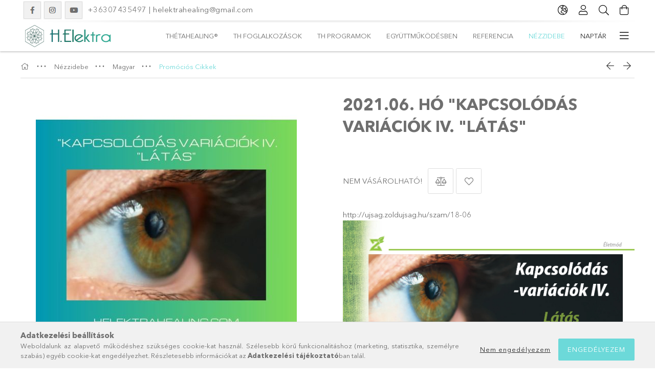

--- FILE ---
content_type: text/html; charset=UTF-8
request_url: https://helektrahealing.com/2021-06-ho-Kapcsolodas-Variaciok-IV-Latas
body_size: 19709
content:
<!DOCTYPE html>
<html lang="hu">
<head>
    <meta charset="utf-8">
<meta name="description" content="2021.06. hó &quot;Kapcsolódás Variációk IV. &quot;Látás&quot;, http://ujsag.zoldujsag.hu/szam/18-06 , helektrahealing.unas.hu">
<meta name="robots" content="index, follow">
<meta http-equiv="X-UA-Compatible" content="IE=Edge">
<meta property="og:site_name" content="helektrahealing.unas.hu" />
<meta property="og:title" content="2021.06. hó &quot;Kapcsolódás Variációk IV. &quot;Látás&quot">
<meta property="og:description" content="2021.06. hó &quot;Kapcsolódás Variációk IV. &quot;Látás&quot;, http://ujsag.zoldujsag.hu/szam/18-06 , helektrahealing.unas.hu">
<meta property="og:type" content="product">
<meta property="og:url" content="https://helektrahealing.com/2021-06-ho-Kapcsolodas-Variaciok-IV-Latas">
<meta property="og:image" content="https://helektrahealing.com/img/82722/007PromoCikk/007PromoCikk.jpg">
<meta name="theme-color" content="#69c290">
<meta name="msapplication-TileColor" content="#69c290">
<meta name="mobile-web-app-capable" content="yes">
<meta name="apple-mobile-web-app-capable" content="yes">
<meta name="MobileOptimized" content="320">
<meta name="HandheldFriendly" content="true">

<title>2021.06. hó &quot;Kapcsolódás Variációk IV. &quot;Látás&quot</title>


<script>
var service_type="shop";
var shop_url_main="https://helektrahealing.com";
var actual_lang="hu";
var money_len="0";
var money_thousend=" ";
var money_dec=",";
var shop_id=82722;
var unas_design_url="https:"+"/"+"/"+"helektrahealing.com"+"/"+"!common_design"+"/"+"base"+"/"+"001801"+"/";
var unas_design_code='001801';
var unas_base_design_code='1800';
var unas_design_ver=4;
var unas_design_subver=5;
var unas_shop_url='https://helektrahealing.com';
var responsive="yes";
var price_nullcut_disable=1;
var config_plus=new Array();
config_plus['product_tooltip']=1;
config_plus['cart_redirect']=1;
config_plus['money_type']='Ft';
config_plus['money_type_display']='Ft';
config_plus['already_registered_email']=1;
var lang_text=new Array();

var UNAS = UNAS || {};
UNAS.shop={"base_url":'https://helektrahealing.com',"domain":'helektrahealing.com',"username":'elektrahatzopoulos.unas.hu',"id":82722,"lang":'hu',"currency_type":'Ft',"currency_code":'HUF',"currency_rate":'1',"currency_length":0,"base_currency_length":0,"canonical_url":'https://helektrahealing.com/2021-06-ho-Kapcsolodas-Variaciok-IV-Latas'};
UNAS.design={"code":'001801',"page":'product_details'};
UNAS.api_auth="bdaf816162ca3f582c91bbc1810601eb";
UNAS.customer={"email":'',"id":0,"group_id":0,"without_registration":0};
UNAS.shop["category_id"]="587990";
UNAS.shop["sku"]="007PromoCikk";
UNAS.shop["product_id"]="370884933";
UNAS.shop["only_private_customer_can_purchase"] = false;
 

UNAS.text = {
    "button_overlay_close": `Bezár`,
    "popup_window": `Felugró ablak`,
    "list": `lista`,
    "updating_in_progress": `frissítés folyamatban`,
    "updated": `frissítve`,
    "is_opened": `megnyitva`,
    "is_closed": `bezárva`,
    "deleted": `törölve`,
    "consent_granted": `hozzájárulás megadva`,
    "consent_rejected": `hozzájárulás elutasítva`,
    "field_is_incorrect": `mező hibás`,
    "error_title": `Hiba!`,
    "product_variants": `termék változatok`,
    "product_added_to_cart": `A termék a kosárba került`,
    "product_added_to_cart_with_qty_problem": `A termékből csak [qty_added_to_cart] [qty_unit] került kosárba`,
    "product_removed_from_cart": `A termék törölve a kosárból`,
    "reg_title_name": `Név`,
    "reg_title_company_name": `Cégnév`,
    "number_of_items_in_cart": `Kosárban lévő tételek száma`,
    "cart_is_empty": `A kosár üres`,
    "cart_updated": `A kosár frissült`
};


UNAS.text["delete_from_compare"]= `Törlés összehasonlításból`;
UNAS.text["comparison"]= `Összehasonlítás`;

UNAS.text["delete_from_favourites"]= `Törlés a kedvencek közül`;
UNAS.text["add_to_favourites"]= `Kedvencekhez`;






window.lazySizesConfig=window.lazySizesConfig || {};
window.lazySizesConfig.loadMode=1;
window.lazySizesConfig.loadHidden=false;

window.dataLayer = window.dataLayer || [];
function gtag(){dataLayer.push(arguments)};
gtag('js', new Date());
</script>

<script src="https://helektrahealing.com/!common_packages/jquery/jquery-3.2.1.js?mod_time=1759314984"></script>
<script src="https://helektrahealing.com/!common_packages/jquery/plugins/migrate/migrate.js?mod_time=1759314984"></script>
<script src="https://helektrahealing.com/!common_packages/jquery/plugins/tippy/popper-2.4.4.min.js?mod_time=1759314984"></script>
<script src="https://helektrahealing.com/!common_packages/jquery/plugins/tippy/tippy-bundle.umd.min.js?mod_time=1759314984"></script>
<script src="https://helektrahealing.com/!common_packages/jquery/plugins/autocomplete/autocomplete.js?mod_time=1759314984"></script>
<script src="https://helektrahealing.com/!common_packages/jquery/plugins/tools/overlay/overlay.js?mod_time=1759314984"></script>
<script src="https://helektrahealing.com/!common_packages/jquery/plugins/tools/toolbox/toolbox.expose.js?mod_time=1759314984"></script>
<script src="https://helektrahealing.com/!common_packages/jquery/plugins/lazysizes/lazysizes.min.js?mod_time=1759314984"></script>
<script src="https://helektrahealing.com/!common_packages/jquery/plugins/lazysizes/plugins/bgset/ls.bgset.min.js?mod_time=1759314984"></script>
<script src="https://helektrahealing.com/!common_packages/jquery/own/shop_common/exploded/common.js?mod_time=1764831093"></script>
<script src="https://helektrahealing.com/!common_packages/jquery/own/shop_common/exploded/common_overlay.js?mod_time=1759314984"></script>
<script src="https://helektrahealing.com/!common_packages/jquery/own/shop_common/exploded/common_shop_popup.js?mod_time=1759314984"></script>
<script src="https://helektrahealing.com/!common_packages/jquery/own/shop_common/exploded/page_product_details.js?mod_time=1759314984"></script>
<script src="https://helektrahealing.com/!common_packages/jquery/own/shop_common/exploded/function_favourites.js?mod_time=1759314984"></script>
<script src="https://helektrahealing.com/!common_packages/jquery/own/shop_common/exploded/function_compare.js?mod_time=1759314984"></script>
<script src="https://helektrahealing.com/!common_packages/jquery/own/shop_common/exploded/function_product_print.js?mod_time=1759314984"></script>
<script src="https://helektrahealing.com/!common_packages/jquery/plugins/hoverintent/hoverintent.js?mod_time=1759314984"></script>
<script src="https://helektrahealing.com/!common_packages/jquery/own/shop_tooltip/shop_tooltip.js?mod_time=1759314984"></script>
<script src="https://helektrahealing.com/!common_packages/jquery/plugins/responsive_menu/responsive_menu-unas.js?mod_time=1759314984"></script>
<script src="https://helektrahealing.com/!common_packages/jquery/plugins/slick/slick.min.js?mod_time=1759314984"></script>
<script src="https://helektrahealing.com/!common_design/base/001800/main.js?mod_time=1759314986"></script>
<script src="https://helektrahealing.com/!common_packages/jquery/plugins/photoswipe/photoswipe.min.js?mod_time=1759314984"></script>
<script src="https://helektrahealing.com/!common_packages/jquery/plugins/photoswipe/photoswipe-ui-default.min.js?mod_time=1759314984"></script>

<link href="https://helektrahealing.com/temp/shop_82722_fa901c8adf8adb3961dc312a345967cf.css?mod_time=1769347658" rel="stylesheet" type="text/css">

<link href="https://helektrahealing.com/2021-06-ho-Kapcsolodas-Variaciok-IV-Latas" rel="canonical">
    <link id="favicon-32x32" rel="icon" type="image/png" href="https://helektrahealing.com/!common_design/own/image/favicon_32x32.png" sizes="32x32">
    <link id="favicon-192x192" rel="icon" type="image/png" href="https://helektrahealing.com/!common_design/own/image/favicon_192x192.png" sizes="192x192">
            <link rel="apple-touch-icon" href="https://helektrahealing.com/!common_design/own/image/favicon_32x32.png" sizes="32x32">
        <link rel="apple-touch-icon" href="https://helektrahealing.com/!common_design/own/image/favicon_192x192.png" sizes="192x192">
        <script>
        var google_consent=1;
    
        gtag('consent', 'default', {
           'ad_storage': 'denied',
           'ad_user_data': 'denied',
           'ad_personalization': 'denied',
           'analytics_storage': 'denied',
           'functionality_storage': 'denied',
           'personalization_storage': 'denied',
           'security_storage': 'granted'
        });

    
        gtag('consent', 'update', {
           'ad_storage': 'denied',
           'ad_user_data': 'denied',
           'ad_personalization': 'denied',
           'analytics_storage': 'denied',
           'functionality_storage': 'denied',
           'personalization_storage': 'denied',
           'security_storage': 'granted'
        });

        </script>
    	<script>
	/* <![CDATA[ */
	$(document).ready(function() {
       $(document).bind("contextmenu",function(e) {
            return false;
       });
	});
	/* ]]> */
	</script>
		<script>
	/* <![CDATA[ */
	var omitformtags=["input", "textarea", "select"];
	omitformtags=omitformtags.join("|");
		
	function disableselect(e) {
		if (omitformtags.indexOf(e.target.tagName.toLowerCase())==-1) return false;
		if (omitformtags.indexOf(e.target.tagName.toLowerCase())==2) return false;
	}
		
	function reEnable() {
		return true;
	}
		
	if (typeof document.onselectstart!="undefined") {
		document.onselectstart=new Function ("return false");
	} else {
		document.onmousedown=disableselect;
		document.onmouseup=reEnable;
	}
	/* ]]> */
	</script>
	
    <meta content="width=device-width, initial-scale=1.0" name="viewport">
	<link rel="preload" href="https://helektrahealing.com/!common_design/own/fonts/1800/customicons/custom-icons.woff2" as="font" type="font/woff2" crossorigin>
	<link rel="preload" href="https://helektrahealing.com/!common_design/own/fonts/1800/customicons/custom-icons.woff" as="font" type="font/woff" crossorigin>
	<link rel="preload" href="https://helektrahealing.com/!common_design/own/fonts/avenirnext/AvenirNextCyr-Bold.woff2" as="font" type="font/woff2" crossorigin>
	<link rel="preload" href="https://helektrahealing.com/!common_design/own/fonts/avenirnext/AvenirNextCyr-Regular.woff2" as="font" type="font/woff2" crossorigin>
	<link rel="preload" href="https://helektrahealing.com/!common_design/own/fonts/avenirnext/AvenirNextLTPro-BoldCn.woff2" as="font" type="font/woff2" crossorigin>
	<link rel="preload" href="https://helektrahealing.com/!common_design/own/fonts/avenirnext/AvenirNextLTPro-Cn.woff2" as="font" type="font/woff2" crossorigin>

    
    

    
    
    


            <style>
                                    .banner_start_big-wrapper:not(.inited) > .slider-pro {position:absolute;top:0;left:50%;transform:translateX(-50%);}
                .banner_start_big-wrapper:not(.inited) {padding-top: calc(29.1666666667% + 40px);}
                 @media (max-width: 991.98px){ .banner_start_big-wrapper:not(.inited) { padding-top: calc(29.1330645161% + 40px);}}                  @media (max-width: 767.98px){ .banner_start_big-wrapper:not(.inited) { padding-top: calc(29.1666666667% + 40px);}}                  @media (max-width: 575.98px){ .banner_start_big-wrapper:not(.inited) { padding-top: calc(29.1666666667% + 40px);}}                 @media (min-width: 1921px){ .banner_start_big-wrapper:not(.inited) > .slider-pro { position: static;transform:none;top:unset;left:unset; } .banner_start_big-wrapper:not(.inited) { padding-top:0;} }
                            </style>
    
    
    
    
    
    
    
    
    
    
    
    
    



            <style>
                                                     .start_brand_slider .element__img-outer {
                    overflow: hidden;
                }
                .start_brand_slider .element__img-wrapper {
                    position: relative;
                }
                .start_brand_slider .element__img {
                    position: absolute;
                    left: 0;
                    right: 0;
                    bottom: 0;
                    top: 0;
                }
                
                .start_brand_slider__element-num--1 .element__img-outer {
                    width: 349px;
                }
                .start_brand_slider__element-num--1 .element__img-wrapper {
                    padding-top: 143.266475645%;
                }

                                @media (max-width: 991.98px){
                    .start_brand_slider__element-num--1 .element__img-outer {
                        width: 349px;
                    }
                    .start_brand_slider__element-num--1 .element__img-wrapper {
                        padding-top: 143.266475645%;
                    }
                }
                
                                @media (max-width: 767.98px) {
                    .start_brand_slider__element-num--1 .element__img-outer {
                        width: 349px;
                    }
                    .start_brand_slider__element-num--1 .element__img-wrapper {
                        padding-top: 143.266475645%;
                    }
                }
                
                                @media (max-width: 575.98px){
                    .start_brand_slider__element-num--1 .element__img-outer {
                        width: 349px;
                    }
                    .start_brand_slider__element-num--1 .element__img-wrapper {
                        padding-top: 143.266475645%;
                    }
                }
                                                                
                .start_brand_slider__element-num--2 .element__img-outer {
                    width: 200px;
                }
                .start_brand_slider__element-num--2 .element__img-wrapper {
                    padding-top: 142.5%;
                }

                                @media (max-width: 991.98px){
                    .start_brand_slider__element-num--2 .element__img-outer {
                        width: 200px;
                    }
                    .start_brand_slider__element-num--2 .element__img-wrapper {
                        padding-top: 142.5%;
                    }
                }
                
                                @media (max-width: 767.98px) {
                    .start_brand_slider__element-num--2 .element__img-outer {
                        width: 200px;
                    }
                    .start_brand_slider__element-num--2 .element__img-wrapper {
                        padding-top: 142.5%;
                    }
                }
                
                                @media (max-width: 575.98px){
                    .start_brand_slider__element-num--2 .element__img-outer {
                        width: 200px;
                    }
                    .start_brand_slider__element-num--2 .element__img-wrapper {
                        padding-top: 142.5%;
                    }
                }
                                                                
                .start_brand_slider__element-num--3 .element__img-outer {
                    width: 200px;
                }
                .start_brand_slider__element-num--3 .element__img-wrapper {
                    padding-top: 142.5%;
                }

                                @media (max-width: 991.98px){
                    .start_brand_slider__element-num--3 .element__img-outer {
                        width: 200px;
                    }
                    .start_brand_slider__element-num--3 .element__img-wrapper {
                        padding-top: 142.5%;
                    }
                }
                
                                @media (max-width: 767.98px) {
                    .start_brand_slider__element-num--3 .element__img-outer {
                        width: 200px;
                    }
                    .start_brand_slider__element-num--3 .element__img-wrapper {
                        padding-top: 142.5%;
                    }
                }
                
                                @media (max-width: 575.98px){
                    .start_brand_slider__element-num--3 .element__img-outer {
                        width: 200px;
                    }
                    .start_brand_slider__element-num--3 .element__img-wrapper {
                        padding-top: 142.5%;
                    }
                }
                                                                
                .start_brand_slider__element-num--4 .element__img-outer {
                    width: 200px;
                }
                .start_brand_slider__element-num--4 .element__img-wrapper {
                    padding-top: 142.5%;
                }

                                @media (max-width: 991.98px){
                    .start_brand_slider__element-num--4 .element__img-outer {
                        width: 200px;
                    }
                    .start_brand_slider__element-num--4 .element__img-wrapper {
                        padding-top: 142.5%;
                    }
                }
                
                                @media (max-width: 767.98px) {
                    .start_brand_slider__element-num--4 .element__img-outer {
                        width: 200px;
                    }
                    .start_brand_slider__element-num--4 .element__img-wrapper {
                        padding-top: 142.5%;
                    }
                }
                
                                @media (max-width: 575.98px){
                    .start_brand_slider__element-num--4 .element__img-outer {
                        width: 200px;
                    }
                    .start_brand_slider__element-num--4 .element__img-wrapper {
                        padding-top: 142.5%;
                    }
                }
                                                                
                .start_brand_slider__element-num--5 .element__img-outer {
                    width: 200px;
                }
                .start_brand_slider__element-num--5 .element__img-wrapper {
                    padding-top: 142.5%;
                }

                                @media (max-width: 991.98px){
                    .start_brand_slider__element-num--5 .element__img-outer {
                        width: 200px;
                    }
                    .start_brand_slider__element-num--5 .element__img-wrapper {
                        padding-top: 142.5%;
                    }
                }
                
                                @media (max-width: 767.98px) {
                    .start_brand_slider__element-num--5 .element__img-outer {
                        width: 200px;
                    }
                    .start_brand_slider__element-num--5 .element__img-wrapper {
                        padding-top: 142.5%;
                    }
                }
                
                                @media (max-width: 575.98px){
                    .start_brand_slider__element-num--5 .element__img-outer {
                        width: 200px;
                    }
                    .start_brand_slider__element-num--5 .element__img-wrapper {
                        padding-top: 142.5%;
                    }
                }
                                                                
                .start_brand_slider__element-num--6 .element__img-outer {
                    width: 200px;
                }
                .start_brand_slider__element-num--6 .element__img-wrapper {
                    padding-top: 142.5%;
                }

                                @media (max-width: 991.98px){
                    .start_brand_slider__element-num--6 .element__img-outer {
                        width: 200px;
                    }
                    .start_brand_slider__element-num--6 .element__img-wrapper {
                        padding-top: 142.5%;
                    }
                }
                
                                @media (max-width: 767.98px) {
                    .start_brand_slider__element-num--6 .element__img-outer {
                        width: 200px;
                    }
                    .start_brand_slider__element-num--6 .element__img-wrapper {
                        padding-top: 142.5%;
                    }
                }
                
                                @media (max-width: 575.98px){
                    .start_brand_slider__element-num--6 .element__img-outer {
                        width: 200px;
                    }
                    .start_brand_slider__element-num--6 .element__img-wrapper {
                        padding-top: 142.5%;
                    }
                }
                                                                
                .start_brand_slider__element-num--7 .element__img-outer {
                    width: 200px;
                }
                .start_brand_slider__element-num--7 .element__img-wrapper {
                    padding-top: 142.5%;
                }

                                @media (max-width: 991.98px){
                    .start_brand_slider__element-num--7 .element__img-outer {
                        width: 200px;
                    }
                    .start_brand_slider__element-num--7 .element__img-wrapper {
                        padding-top: 142.5%;
                    }
                }
                
                                @media (max-width: 767.98px) {
                    .start_brand_slider__element-num--7 .element__img-outer {
                        width: 200px;
                    }
                    .start_brand_slider__element-num--7 .element__img-wrapper {
                        padding-top: 142.5%;
                    }
                }
                
                                @media (max-width: 575.98px){
                    .start_brand_slider__element-num--7 .element__img-outer {
                        width: 200px;
                    }
                    .start_brand_slider__element-num--7 .element__img-wrapper {
                        padding-top: 142.5%;
                    }
                }
                                            </style>
    
    
</head>

<body class='design_ver4 design_subver1 design_subver2 design_subver3 design_subver4 design_subver5' id="ud_shop_artdet">
    <div id="fb-root"></div>
    <script>
        window.fbAsyncInit = function() {
            FB.init({
                xfbml            : true,
                version          : 'v22.0'
            });
        };
    </script>
    <script async defer crossorigin="anonymous" src="https://connect.facebook.net/hu_HU/sdk.js"></script>
    <div id="image_to_cart" style="display:none; position:absolute; z-index:100000;"></div>
<div class="overlay_common overlay_warning" id="overlay_cart_add"></div>
<script>$(document).ready(function(){ overlay_init("cart_add",{"onBeforeLoad":false}); });</script>
<div id="overlay_login_outer"></div>	
	<script>
	$(document).ready(function(){
	    var login_redir_init="";

		$("#overlay_login_outer").overlay({
			onBeforeLoad: function() {
                var login_redir_temp=login_redir_init;
                if (login_redir_act!="") {
                    login_redir_temp=login_redir_act;
                    login_redir_act="";
                }

									$.ajax({
						type: "GET",
						async: true,
						url: "https://helektrahealing.com/shop_ajax/ajax_popup_login.php",
						data: {
							shop_id:"82722",
							lang_master:"hu",
                            login_redir:login_redir_temp,
							explicit:"ok",
							get_ajax:"1"
						},
						success: function(data){
							$("#overlay_login_outer").html(data);
							if (unas_design_ver >= 5) $("#overlay_login_outer").modal('show');
							$('#overlay_login1 input[name=shop_pass_login]').keypress(function(e) {
								var code = e.keyCode ? e.keyCode : e.which;
								if(code.toString() == 13) {		
									document.form_login_overlay.submit();		
								}	
							});	
						}
					});
								},
			top: 50,
			mask: {
	color: "#000000",
	loadSpeed: 200,
	maskId: "exposeMaskOverlay",
	opacity: 0.7
},
			closeOnClick: (config_plus['overlay_close_on_click_forced'] === 1),
			onClose: function(event, overlayIndex) {
				$("#login_redir").val("");
			},
			load: false
		});
		
			});
	function overlay_login() {
		$(document).ready(function(){
			$("#overlay_login_outer").overlay().load();
		});
	}
	function overlay_login_remind() {
        if (unas_design_ver >= 5) {
            $("#overlay_remind").overlay().load();
        } else {
            $(document).ready(function () {
                $("#overlay_login_outer").overlay().close();
                setTimeout('$("#overlay_remind").overlay().load();', 250);
            });
        }
	}

    var login_redir_act="";
    function overlay_login_redir(redir) {
        login_redir_act=redir;
        $("#overlay_login_outer").overlay().load();
    }
	</script>  
	<div class="overlay_common overlay_info" id="overlay_remind"></div>
<script>$(document).ready(function(){ overlay_init("remind",[]); });</script>

	<script>
    	function overlay_login_error_remind() {
		$(document).ready(function(){
			load_login=0;
			$("#overlay_error").overlay().close();
			setTimeout('$("#overlay_remind").overlay().load();', 250);	
		});
	}
	</script>  
	<div class="overlay_common overlay_info" id="overlay_newsletter"></div>
<script>$(document).ready(function(){ overlay_init("newsletter",[]); });</script>

<script>
function overlay_newsletter() {
    $(document).ready(function(){
        $("#overlay_newsletter").overlay().load();
    });
}
</script>
<div class="overlay_common overlay_error" id="overlay_script"></div>
<script>$(document).ready(function(){ overlay_init("script",[]); });</script>
    <script>
    $(document).ready(function() {
        $.ajax({
            type: "GET",
            url: "https://helektrahealing.com/shop_ajax/ajax_stat.php",
            data: {master_shop_id:"82722",get_ajax:"1"}
        });
    });
    </script>
    

<div id="container" class="page_shop_artdet_007PromoCikk w-100 overflow-hidden layout--product-details">

    <header class="header bg-white js-header">
        <div class="container">
            <div class="header__inner d-flex d-lg-block align-items-center flex-wrap">
                <div class="header-top-mobile d-lg-none w-100 position-relative">
                    


    <div class="js-element header_banner py-2 text-center font-s" data-element-name="header_banner">
                    <p><a href="tel:+36307435497"></a> <a href="https://www.facebook.com/pg/elektrahatzopoulos/"><img src="https://helektrahealing.com/shop_ordered/82722/pic/fb2.png" width="36" height="36" alt="" /></a> <a href="https://www.instagram.com/helektrahun/"><img src="https://helektrahealing.com/shop_ordered/82722/pic/ins2.png" width="36" height="36" alt="" /></a> <a href="https://www.youtube.com/channel/UCpYs2kAWJZcwTsI37Tf0NyQ"><img src="https://helektrahealing.com/shop_ordered/82722/pic/yt2.png" width="36" height="36" alt="" /></a><a href="tel:+36307435497">  </a><a href="tel:+36307435497">+36307435497</a> | <a href="mailto:helektrahealing@gmail.com">helektrahealing@gmail.com </a></p>
            </div>

                </div>
                <div class="header-top order-2 order-lg-0 ml-auto ml-lg-0 py-2 py-lg-0">
                    <div class="header-top__inner d-flex align-items-center position-relative">
                        <div class="header-top__left-side order-1 d-none d-lg-block">
                            


    <div class="js-element header_banner " data-element-name="header_banner">
                    <p><a href="tel:+36307435497"></a> <a href="https://www.facebook.com/pg/elektrahatzopoulos/"><img src="https://helektrahealing.com/shop_ordered/82722/pic/fb2.png" width="36" height="36" alt="" /></a> <a href="https://www.instagram.com/helektrahun/"><img src="https://helektrahealing.com/shop_ordered/82722/pic/ins2.png" width="36" height="36" alt="" /></a> <a href="https://www.youtube.com/channel/UCpYs2kAWJZcwTsI37Tf0NyQ"><img src="https://helektrahealing.com/shop_ordered/82722/pic/yt2.png" width="36" height="36" alt="" /></a><a href="tel:+36307435497">  </a><a href="tel:+36307435497">+36307435497</a> | <a href="mailto:helektrahealing@gmail.com">helektrahealing@gmail.com </a></p>
            </div>

                        </div>
                        <div class="header-top__right-side d-flex order-2 position-relative ml-auto">
                            <div class="cat-box--mobile js-dropdown-container">
                                <button class="cat-box__btn cat-box__btn--mobile js-dropdown--btn dropdown--btn d-lg-none" aria-label="Kategóriák">
                                    <span class="cat-box__btn-icon icon--hamburger"></span>
                                </button>
                                <div class="dropdown--content dropdown--content-r js-dropdown--content p-0">
                                    <div class="cat-box--mobile d-block h-100">
                                        <div id="responsive_cat_menu"><div id="responsive_cat_menu_content"><script>var responsive_menu='$(\'#responsive_cat_menu ul\').responsive_menu({ajax_type: "GET",ajax_param_str: "cat_key|aktcat",ajax_url: "https://helektrahealing.com/shop_ajax/ajax_box_cat.php",ajax_data: "master_shop_id=82722&lang_master=hu&get_ajax=1&type=responsive_call&box_var_name=shop_cat&box_var_already=no&box_var_responsive=yes&box_var_section=content&box_var_highlight=yes&box_var_type=normal&box_var_multilevel_id=responsive_cat_menu",menu_id: "responsive_cat_menu"});'; </script><div class="responsive_menu"><div class="responsive_menu_nav"><div class="responsive_menu_navtop"><div class="responsive_menu_back "></div><div class="responsive_menu_title ">&nbsp;</div><div class="responsive_menu_close "></div></div><div class="responsive_menu_navbottom"></div></div><div class="responsive_menu_content"><ul style="display:none;"><li><span class="ajax_param">316884|587990</span><a href="https://helektrahealing.com/spg/548112/ThetaHealing?source_cat=316884" class="text_small resp_clickable" onclick="return false;">ThétaHealing®</a></li><li><div class="next_level_arrow"></div><span class="ajax_param">695394|587990</span><a href="https://helektrahealing.com/sct/695394/TH-Foglalkozasok" class="text_small has_child resp_clickable" onclick="return false;">TH Foglalkozások</a></li><li><div class="next_level_arrow"></div><span class="ajax_param">637496|587990</span><a href="https://helektrahealing.com/sct/637496/TH-Programok" class="text_small has_child resp_clickable" onclick="return false;">TH Programok</a></li><li><span class="ajax_param">645899|587990</span><a href="https://helektrahealing.com/spl/645899/Egyuttmukodesben" class="text_small resp_clickable" onclick="return false;">Együttműködésben</a></li><li><div class="next_level_arrow"></div><span class="ajax_param">658838|587990</span><a href="https://helektrahealing.com/sct/658838/Referencia" class="text_small has_child resp_clickable" onclick="return false;">Referencia</a></li><li class="active_menu"><div class="next_level_arrow"></div><span class="ajax_param">347136|587990</span><a href="https://helektrahealing.com/sct/347136/Nezzidebe" class="text_small has_child resp_clickable" onclick="return false;">Nézzidebe</a></li><li class="responsive_menu_item_page"><span class="ajax_param">9999999518523|0</span><a href="https://helektrahealing.com/spg/518523/Naptar" class="text_small responsive_menu_page resp_clickable" onclick="return false;" target="_top">Naptár</a></li><li class="responsive_menu_item_page"><span class="ajax_param">9999999655614|0</span><a href="https://helektrahealing.com/partnerek" class="text_small responsive_menu_page resp_clickable" onclick="return false;" target="_top">Partnerek</a></li></ul></div></div></div></div>
                                    </div>
                                </div>
                            </div>
                            <div class="lang-and-cur-col js-lang-and-cur js-dropdown-container">
                                <button class="lang-and-cur__btn js-dropdown--btn dropdown--btn" aria-label="Nyelv váltás Pénznem váltás">
                                    <span class="lang-and-cur__btn-icon icon--globe"></span>
                                </button>
                                <div class="lang-and-cur__dropdown dropdown--content dropdown--content-r js-dropdown--content">
                                    <div class="lang-and-cur__btn-close d-lg-none dropdown--btn-close js-dropdown--btn-close"></div>
                                    <div class="lang">
                                        <div class="lang__content"><div class="lang__content-inner box_content" id="box_lang_content">
    <div class="lang__flag-list fs-0">
                <a id="box_lang_hu" href="#" data-uri="/2021-06-ho-Kapcsolodas-Variaciok-IV-Latas" onclick="location.href='https://helektrahealing.com'+$(this).data('uri')" data-lang-code="hu" class="is-selected" aria-current="true" aria-label="Magyar" title="Magyar" rel="nofollow">
            <img width="30" height="22" src="https://helektrahealing.com/!common_design/own/image/icon/flag/30x22/hu.gif" alt="Magyar" title="Magyar" class="box_lang_flag_select">
        </a>
                <a id="box_lang_en" href="#" data-uri="/en/2021-06-ho-Kapcsolodas-Variaciok-IV-Latas" onclick="location.href='https://helektrahealing.com'+$(this).data('uri')" data-lang-code="en" aria-label="English" title="English" rel="nofollow">
            <img width="30" height="22" src="https://helektrahealing.com/!common_design/own/image/icon/flag/30x22/en.gif" alt="English" title="English" class="box_lang_flag">
        </a>
                <a id="box_lang_es" href="#" data-uri="/es/2021-06-ho-Kapcsolodas-Variaciok-IV-Latas" onclick="location.href='https://helektrahealing.com'+$(this).data('uri')" data-lang-code="es" aria-label="Espanol" title="Espanol" rel="nofollow">
            <img width="30" height="22" src="https://helektrahealing.com/!common_design/own/image/icon/flag/30x22/es.gif" alt="Espanol" title="Espanol" class="box_lang_flag">
        </a>
            </div>
</div>
</div>
                                    </div>
                                    <div class="line-separator mt-2 d-none"></div>
                                    <div class="currency">
                                        <div class="currency__content"><form action="https://helektrahealing.com/shop_moneychange.php" name="form_moneychange" method="post"><input name="file_back" type="hidden" value="/2021-06-ho-Kapcsolodas-Variaciok-IV-Latas">
    <div class="currency-item font-s">
        <input class="currency__radio" id="-1" type="radio" name="session_money_select" value="-1"  checked>
        <label class="currency__label" for="-1">Ft (HUF)</label>
    </div>
            <div class="currency-item font-s">
            <input class="currency__radio" id="0" onclick="document.form_moneychange.submit();" type="radio" name="session_money_select" value="0" >
            <label class="currency__label" for="0">EUR - €</label>
        </div>
            <div class="currency-item font-s">
            <input class="currency__radio" id="1" onclick="document.form_moneychange.submit();" type="radio" name="session_money_select" value="1" >
            <label class="currency__label" for="1">USD - $</label>
        </div>
    </form></div>
                                    </div>
                                </div>
                            </div>
                                <div class="profile-col js-dropdown-container">
        <button class="profile__btn js-profile-btn js-dropdown--btn dropdown--btn" id="profile__btn" data-orders="https://helektrahealing.com/shop_order_track.php" aria-label="Profil">
            <span class="profile__btn-icon icon--head"></span>
        </button>
                    <div class="profile__dropdown dropdown--content dropdown--content-r js-dropdown--content d-xl-block">
                <div class="profile__btn-close icon--close btn btn--square btn-link d-lg-none dropdown--btn-close js-dropdown--btn-close"></div>
                <div class="login-box__loggedout-container">
                    <form name="form_login" action="https://helektrahealing.com/shop_logincheck.php" method="post"><input name="file_back" type="hidden" value="/2021-06-ho-Kapcsolodas-Variaciok-IV-Latas"><input type="hidden" name="login_redir" value="" id="login_redir">
                        <div class="login-box__form-inner">
                            <div class="login-box__input-field form-label-group">
                                <input name="shop_user_login" id="shop_user_login" aria-label="Email" placeholder='Email' type="email" autocomplete="email"                                       maxlength="100" class="form-control mb-1" spellcheck="false" autocapitalize="off" required
                                >
                                <label for="shop_user_login">Email</label>
                            </div>
                            <div class="login-box__input-field form-label-group">
                                <input name="shop_pass_login" id="shop_pass_login" aria-label="Jelszó" placeholder="Jelszó"
                                       type="password" maxlength="100" class="form-control mb-1"
                                       spellcheck="false" autocomplete="current-password" autocapitalize="off" required
                                >
                                <label for="shop_pass_login">Jelszó</label>
                            </div>
                            <button class="btn btn-primary btn-block">Belép</button>
                        </div>
                        <div class="btn-wrap">
                            <button type="button" class="login-box__remind-btn btn btn-link px-0 py-1 text-primary" onclick="overlay_login_remind()">Elfelejtettem a jelszavamat</button>
                        </div>
                    </form>

                    <div class="line-separator"></div>

                    <div class="login-box__other-buttons">
                        <div class="btn-wrap">
                            <a class="login-box__reg-btn btn btn-link py-2 pl-4" href="https://helektrahealing.com/shop_reg.php?no_reg=0">Regisztráció</a>
                        </div>
                                                                    </div>
                </div>
            </div>
            </div>

                            <div class="search-col js-dropdown-container browser-is-chrome">
    <button class="search__btn js-search-btn js-dropdown--btn dropdown--btn" id="search__btn" aria-label="Keresés">
        <span class="search__btn-icon icon--search"></span>
    </button>
    <div class="search__dropdown dropdown--content js-dropdown--content dropdown--content-r d-xl-block">
        <div class="search__btn-close icon--close btn btn--square btn-link d-lg-none dropdown--btn-close js-dropdown--btn-close"></div>
        <div id="box_search_content" class="position-relative">
            <form name="form_include_search" id="form_include_search" action="https://helektrahealing.com/shop_search.php" method="get">
            <div class="input-group form-label-group mb-0">
                <input data-stay-visible-breakpoint="992" name="search" id="box_search_input" value="" pattern=".{3,100}"
                       placeholder="Keresés" title="Hosszabb kereső kifejezést írjon be!" type="text" maxlength="100" class="ac_input form-control js-search-input"
                       autocomplete="off" required                >
                <label for="box_search_input">Keresés</label>
                <div class="search-box__search-btn-outer input-group-append" title="Keresés">
                    <button class='search-btn btn btn-primary rounded border-primary text-center icon--search' aria-label="Keresés"></button>
                </div>
                <div class="search__loading">
                    <div class="loading-spinner--small"></div>
                </div>
            </div>
            <div class="search-box__mask"></div>
            </form>
            <div class="ac_results"></div>
        </div>
    </div>
</div>

                                                        <div class="cart-box-col flex-y-center">
                                <div class='cart-box flex-y-center js-dropdown-container'>
                                    <button class="cart-box__btn js-dropdown--btn dropdown--btn" aria-label="Kosár megtekintése">
                                        <span class="cart-box__btn-icon icon--cart">
                                                         <div id='box_cart_content' class='cart-box'>                    </div>    
                                        </span>
                                    </button>

                                    <div class="dropdown--content dropdown--content-r js-dropdown--content cart-box__dropdown js-cart-box__dropdown bg-white drop-shadow p-lg-4">
                                        <div class="cart-box__btn-close d-lg-none dropdown--btn-close js-dropdown--btn-close"></div>
                                        <div id="box_cart_content2" class="h-100">
                                            <div class="loading-spinner-wrapper text-center">
                                                <div class="loading-spinner--small" style="width:30px;height:30px;vertical-align:middle;"></div>
                                            </div>
                                            <script>
                                                $(document).ready(function(){
                                                    $('.cart-box__btn').click(function(){
                                                        let $this_btn = $(this);
                                                        const $box_cart_2 = $("#box_cart_content2");

                                                        if (!$this_btn.hasClass('ajax-loading') && !$this_btn.hasClass('is-loaded')) {
                                                            $.ajax({
                                                                type: "GET",
                                                                async: true,
                                                                url: "https://helektrahealing.com/shop_ajax/ajax_box_cart.php?get_ajax=1&lang_master=hu&cart_num=2",
                                                                beforeSend:function(){
                                                                    $this_btn.addClass('ajax-loading');
                                                                    $box_cart_2.addClass('ajax-loading');
                                                                },
                                                                success: function (data) {
                                                                    $box_cart_2.html(data).removeClass('ajax-loading').addClass("is-loaded");
                                                                    $this_btn.removeClass('ajax-loading').addClass("is-loaded is-active");
                                                                }
                                                            });
                                                        }
                                                    });
                                                });
                                            </script>
                                            
                                        </div>
                                        <div class="loading-spinner"></div>
                                    </div>
                                </div>
                            </div>
                                                    </div>
                    </div>
                </div>
                <div class="header-bottom py-2 position-relative">
                    <div class="d-flex no-gutters align-items-center position-relative">
                        <div class="col-auto header-bottom__left-side">
                            



<div id="header_logo_img" class="js-element logo" data-element-name="header_logo">
                        <a href="https://helektrahealing.com/">            <picture>
                                <source width="200" height="50" media="(max-width: 575.98px)"
                         srcset="https://helektrahealing.com/!common_design/custom/elektrahatzopoulos.unas.hu/element/layout_hu_header_logo-200x50_1_default.jpg?time=1585834499 1x, https://helektrahealing.com/!common_design/custom/elektrahatzopoulos.unas.hu/element/layout_hu_header_logo-200x50_1_default_retina.jpg?time=1585834499 2x"
                >
                                                <source width="200" height="50" media="(max-width: 767.98px)"
                         srcset="https://helektrahealing.com/!common_design/custom/elektrahatzopoulos.unas.hu/element/layout_hu_header_logo-200x50_1_default.jpg?time=1585834499 1x, https://helektrahealing.com/!common_design/custom/elektrahatzopoulos.unas.hu/element/layout_hu_header_logo-200x50_1_default_retina.jpg?time=1585834499 2x"
                >
                                                <source width="200" height="50" media="(max-width: 991.98px)"
                        srcset="https://helektrahealing.com/!common_design/custom/elektrahatzopoulos.unas.hu/element/layout_hu_header_logo-200x50_1_default.jpg?time=1585834499 1x, https://helektrahealing.com/!common_design/custom/elektrahatzopoulos.unas.hu/element/layout_hu_header_logo-200x50_1_default_retina.jpg?time=1585834499 2x"
                >
                                <source media="(min-width: 992px)"
                        srcset="https://helektrahealing.com/!common_design/custom/elektrahatzopoulos.unas.hu/element/layout_hu_header_logo-200x50_1_default.jpg?time=1585834499 1x, https://helektrahealing.com/!common_design/custom/elektrahatzopoulos.unas.hu/element/layout_hu_header_logo-200x50_1_default_retina.jpg?time=1585834499 2x">
                <img width="200" height="50" class="element__img" src="https://helektrahealing.com/!common_design/custom/elektrahatzopoulos.unas.hu/element/layout_hu_header_logo-200x50_1_default.jpg?time=1585834499"
                     srcset="https://helektrahealing.com/!common_design/custom/elektrahatzopoulos.unas.hu/element/layout_hu_header_logo-200x50_1_default.jpg?time=1585834499 1x, https://helektrahealing.com/!common_design/custom/elektrahatzopoulos.unas.hu/element/layout_hu_header_logo-200x50_1_default_retina.jpg?time=1585834499 2x"
                     alt="helektrahealing.unas.hu"
                >
            </picture>
            </a>            </div>

                        </div>
                        <div class="col header-bottom__right-side">
                            <div class="header-menus--desktop d-flex align-items-center no-gutters">
                                <div class="col position-static">
                                    <ul class='header-menus d-flex justify-content-end'>
                                            <li class='cat-menu js-cat-menu-316884' data-level="0" data-id="316884">
		<a class='cat-menu__name' href='https://helektrahealing.com/spg/548112/ThetaHealing?source_cat=316884' >
			ThétaHealing®
		</a>
            </li>
    <li class='cat-menu has-child js-cat-menu-695394' data-level="0" data-id="695394">
		<a class='cat-menu__name' href='https://helektrahealing.com/sct/695394/TH-Foglalkozasok' >
			TH Foglalkozások
		</a>
                    <div class="cat-menu__dropdown ">
				<ul class="cat-menus-level-1 row gutters-5">
					



    <li class="cat-menu mb-5 js-cat-menu-258544" data-level="1" data-id="258544">
                <a href="https://helektrahealing.com/spl/258544/Egyeni-konzultacio" title="Egyéni konzultáció" >
            <div class="cat-menu__img-wrapper mb-2">
                <div class="cat-menu__img-wrapper-inner position-relative">
                    <img class="cat-menu__img lazyload product-img" src="https://helektrahealing.com/main_pic/space.gif"
                         data-src="https://helektrahealing.com/img/82722/catpic_258544/185x132/258544.jpg?time=1585825870" data-srcset="https://helektrahealing.com/img/82722/catpic_258544/370x264/258544.jpg?time=1585825870 2x" alt="Egyéni konzultáció" title="Egyéni konzultáció">
                    <div class="loading-spinner"></div>
                </div>
            </div>
        </a>
        <a class="cat-menu__name line-clamp--2-12" href="https://helektrahealing.com/spl/258544/Egyeni-konzultacio" >
            Egyéni konzultáció
        </a>
            </li>
    <li class="cat-menu mb-5 js-cat-menu-330553" data-level="1" data-id="330553">
                <a href="https://helektrahealing.com/sct/330553/ThetaHealing-Foglalkozasok" title="ThétaHealing® Foglalkozások" >
            <div class="cat-menu__img-wrapper mb-2">
                <div class="cat-menu__img-wrapper-inner position-relative">
                    <img class="cat-menu__img lazyload product-img" src="https://helektrahealing.com/main_pic/space.gif"
                         data-src="https://helektrahealing.com/img/82722/catpic_330553/185x132/330553.jpg?time=1585823884" data-srcset="https://helektrahealing.com/img/82722/catpic_330553/370x264/330553.jpg?time=1585823884 2x" alt="ThétaHealing® Foglalkozások" title="ThétaHealing® Foglalkozások">
                    <div class="loading-spinner"></div>
                </div>
            </div>
        </a>
        <a class="cat-menu__name line-clamp--2-12" href="https://helektrahealing.com/sct/330553/ThetaHealing-Foglalkozasok" >
            ThétaHealing® Foglalkozások
        </a>
        


    <div class="cat-menu mt-3 font-s">
                    <a class="cat-menu__name js-cat-menu-734356" href="https://helektrahealing.com/spl/734356/ThetaHealing-Basic-DNA-Alap-DNS" data-level="2" data-id="734356" >ThétaHealing® Basic DNA, Alap DNS</a>
                    <a class="cat-menu__name js-cat-menu-101846" href="https://helektrahealing.com/spl/101846/ThetaHealing-Advanced-DNA-Halado-DNS" data-level="2" data-id="101846" >ThétaHealing® Advanced DNA, Haladó DNS</a>
                    <a class="cat-menu__name js-cat-menu-987283" href="https://helektrahealing.com/spl/987283/ThetaHealing-Dig-Deeper-Ass-Melyebbre" data-level="2" data-id="987283" > ThétaHealing® Dig Deeper, Áss Mélyebbre</a>
                    <a class="cat-menu__name js-cat-menu-619231" href="https://helektrahealing.com/spl/619231/ThetaHealing-Te-es-a-Teremto" data-level="2" data-id="619231" > ThétaHealing® Te és a Teremtő</a>
                    <a class="cat-menu__name js-cat-menu-747614" href="https://helektrahealing.com/spl/747614/ThetaHealing-Boseg-es-Teremtes" data-level="2" data-id="747614" >ThétaHealing® Bőség és Teremtés</a>
                            <a class="cat-menu__more-btn btn-link d-block py-1 icon--a-arrow-right" href="https://helektrahealing.com/sct/330553/ThetaHealing-Foglalkozasok">Továbbiak</a>
            </div>
    </li>
    <li class="cat-menu mb-5 js-cat-menu-388360" data-level="1" data-id="388360">
                <a href="https://helektrahealing.com/spl/388360/ThetaHealing-Ajandekutalvanyok" title="ThétaHealing® Ajándékutalványok" >
            <div class="cat-menu__img-wrapper mb-2">
                <div class="cat-menu__img-wrapper-inner position-relative">
                    <img class="cat-menu__img lazyload product-img" src="https://helektrahealing.com/main_pic/space.gif"
                         data-src="https://helektrahealing.com/img/82722/catpic_388360/185x132/388360.jpg?time=1585824344" data-srcset="https://helektrahealing.com/img/82722/catpic_388360/370x264/388360.jpg?time=1585824344 2x" alt="ThétaHealing® Ajándékutalványok" title="ThétaHealing® Ajándékutalványok">
                    <div class="loading-spinner"></div>
                </div>
            </div>
        </a>
        <a class="cat-menu__name line-clamp--2-12" href="https://helektrahealing.com/spl/388360/ThetaHealing-Ajandekutalvanyok" >
            ThétaHealing® Ajándékutalványok
        </a>
            </li>

				</ul>
				            </div>
            </li>
    <li class='cat-menu has-child js-cat-menu-637496' data-level="0" data-id="637496">
		<a class='cat-menu__name' href='https://helektrahealing.com/sct/637496/TH-Programok' >
			TH Programok
		</a>
                    <div class="cat-menu__dropdown ">
				<ul class="cat-menus-level-1 row gutters-5">
					



    <li class="cat-menu mb-5 js-cat-menu-929889" data-level="1" data-id="929889">
                <a href="https://helektrahealing.com/spl/929889/Reggeli-Meditacio-csutortokonkent-magyarul-szerdan" title="Reggeli Meditáció (csütörtökönként magyarul, szerdánként angolul)" >
            <div class="cat-menu__img-wrapper mb-2">
                <div class="cat-menu__img-wrapper-inner position-relative">
                    <img class="cat-menu__img lazyload product-img" src="https://helektrahealing.com/main_pic/space.gif"
                         data-src="https://helektrahealing.com/img/82722/catpic_929889/185x132/929889.jpg?time=1686756398" data-srcset="https://helektrahealing.com/img/82722/catpic_929889/370x264/929889.jpg?time=1686756398 2x" alt="Reggeli Meditáció (csütörtökönként magyarul, szerdánként angolul)" title="Reggeli Meditáció (csütörtökönként magyarul, szerdánként angolul)">
                    <div class="loading-spinner"></div>
                </div>
            </div>
        </a>
        <a class="cat-menu__name line-clamp--2-12" href="https://helektrahealing.com/spl/929889/Reggeli-Meditacio-csutortokonkent-magyarul-szerdan" >
            Reggeli Meditáció (csütörtökönként magyarul, szerdánként angolul)
        </a>
            </li>
    <li class="cat-menu mb-5 js-cat-menu-424509" data-level="1" data-id="424509">
                <a href="https://helektrahealing.com/spl/424509/Kapcsolodas-a-Belso-gyermekhez-5-Alkalmas-Interakt" title="Kapcsolódás a Belső gyermekhez - 5 Alkalmas Interaktív foglalkozás" >
            <div class="cat-menu__img-wrapper mb-2">
                <div class="cat-menu__img-wrapper-inner position-relative">
                    <img class="cat-menu__img lazyload product-img" src="https://helektrahealing.com/main_pic/space.gif"
                         data-src="https://helektrahealing.com/img/82722/catpic_424509/185x132/424509.jpg?time=1686766506" data-srcset="https://helektrahealing.com/img/82722/catpic_424509/370x264/424509.jpg?time=1686766506 2x" alt="Kapcsolódás a Belső gyermekhez - 5 Alkalmas Interaktív foglalkozás" title="Kapcsolódás a Belső gyermekhez - 5 Alkalmas Interaktív foglalkozás">
                    <div class="loading-spinner"></div>
                </div>
            </div>
        </a>
        <a class="cat-menu__name line-clamp--2-12" href="https://helektrahealing.com/spl/424509/Kapcsolodas-a-Belso-gyermekhez-5-Alkalmas-Interakt" >
            Kapcsolódás a Belső gyermekhez - 5 Alkalmas Interaktív foglalkozás
        </a>
            </li>
    <li class="cat-menu mb-5 js-cat-menu-465780" data-level="1" data-id="465780">
                <a href="https://helektrahealing.com/Megbocsastas-online-Meditacio" title="&quot;Megbocsátás&quot; online Meditáció" >
            <div class="cat-menu__img-wrapper mb-2">
                <div class="cat-menu__img-wrapper-inner position-relative">
                    <img class="cat-menu__img lazyload product-img" src="https://helektrahealing.com/main_pic/space.gif"
                         data-src="https://helektrahealing.com/img/82722/catpic_465780/185x132/465780.jpg?time=1765819229" data-srcset="https://helektrahealing.com/img/82722/catpic_465780/370x264/465780.jpg?time=1765819229 2x" alt="&quot;Megbocsátás&quot; online Meditáció" title="&quot;Megbocsátás&quot; online Meditáció">
                    <div class="loading-spinner"></div>
                </div>
            </div>
        </a>
        <a class="cat-menu__name line-clamp--2-12" href="https://helektrahealing.com/Megbocsastas-online-Meditacio" >
            &quot;Megbocsátás&quot; online Meditáció
        </a>
            </li>
    <li class="cat-menu mb-5 js-cat-menu-708363" data-level="1" data-id="708363">
                <a href="https://helektrahealing.com/spl/708363/Hangolas" title="Hangolás" >
            <div class="cat-menu__img-wrapper mb-2">
                <div class="cat-menu__img-wrapper-inner position-relative">
                    <img class="cat-menu__img lazyload product-img" src="https://helektrahealing.com/main_pic/space.gif"
                         data-src="https://helektrahealing.com/img/82722/catpic_708363/185x132/708363.jpg?time=1686766874" data-srcset="https://helektrahealing.com/img/82722/catpic_708363/370x264/708363.jpg?time=1686766874 2x" alt="Hangolás" title="Hangolás">
                    <div class="loading-spinner"></div>
                </div>
            </div>
        </a>
        <a class="cat-menu__name line-clamp--2-12" href="https://helektrahealing.com/spl/708363/Hangolas" >
            Hangolás
        </a>
            </li>
    <li class="cat-menu mb-5 js-cat-menu-926737" data-level="1" data-id="926737">
                <a href="https://helektrahealing.com/spl/926737/On-line-Csajos-Ismered-meg-onmagad-valaszokat-kere" title="On-line Csajos „Ismered-meg-önmagad” válaszokat kereső lányoknak „letöltésekkel&quot;" >
            <div class="cat-menu__img-wrapper mb-2">
                <div class="cat-menu__img-wrapper-inner position-relative">
                    <img class="cat-menu__img lazyload product-img" src="https://helektrahealing.com/main_pic/space.gif"
                         data-src="https://helektrahealing.com/img/82722/catpic_926737/185x132/926737.jpg?time=1686767505" data-srcset="https://helektrahealing.com/img/82722/catpic_926737/370x264/926737.jpg?time=1686767505 2x" alt="On-line Csajos „Ismered-meg-önmagad” válaszokat kereső lányoknak „letöltésekkel&quot;" title="On-line Csajos „Ismered-meg-önmagad” válaszokat kereső lányoknak „letöltésekkel&quot;">
                    <div class="loading-spinner"></div>
                </div>
            </div>
        </a>
        <a class="cat-menu__name line-clamp--2-12" href="https://helektrahealing.com/spl/926737/On-line-Csajos-Ismered-meg-onmagad-valaszokat-kere" >
            On-line Csajos „Ismered-meg-önmagad” válaszokat kereső lányoknak „letöltésekkel&quot;
        </a>
            </li>
    <li class="cat-menu mb-5 js-cat-menu-864080" data-level="1" data-id="864080">
                <a href="https://helektrahealing.com/018-Reinkarnacio-Utaztatas" title="&quot;Utaztatás&quot;" >
            <div class="cat-menu__img-wrapper mb-2">
                <div class="cat-menu__img-wrapper-inner position-relative">
                    <img class="cat-menu__img lazyload product-img" src="https://helektrahealing.com/main_pic/space.gif"
                         data-src="https://helektrahealing.com/img/82722/catpic_864080/185x132/864080.jpg?time=1723714074" data-srcset="https://helektrahealing.com/img/82722/catpic_864080/370x264/864080.jpg?time=1723714074 2x" alt="&quot;Utaztatás&quot;" title="&quot;Utaztatás&quot;">
                    <div class="loading-spinner"></div>
                </div>
            </div>
        </a>
        <a class="cat-menu__name line-clamp--2-12" href="https://helektrahealing.com/018-Reinkarnacio-Utaztatas" >
            &quot;Utaztatás&quot;
        </a>
            </li>
    <li class="cat-menu mb-5 js-cat-menu-171498" data-level="1" data-id="171498">
                <a href="https://helektrahealing.com/Nulladik-Tipusu-Talalkozasok" title="Spirituális Találkozások a &quot;vonalon túlról&quot;" >
            <div class="cat-menu__img-wrapper mb-2">
                <div class="cat-menu__img-wrapper-inner position-relative">
                    <img class="cat-menu__img lazyload product-img" src="https://helektrahealing.com/main_pic/space.gif"
                         data-src="https://helektrahealing.com/img/82722/catpic_171498/185x132/171498.jpg?time=1723715135" data-srcset="https://helektrahealing.com/img/82722/catpic_171498/370x264/171498.jpg?time=1723715135 2x" alt="Spirituális Találkozások a &quot;vonalon túlról&quot;" title="Spirituális Találkozások a &quot;vonalon túlról&quot;">
                    <div class="loading-spinner"></div>
                </div>
            </div>
        </a>
        <a class="cat-menu__name line-clamp--2-12" href="https://helektrahealing.com/Nulladik-Tipusu-Talalkozasok" >
            Spirituális Találkozások a &quot;vonalon túlról&quot;
        </a>
            </li>
    <li class="cat-menu mb-5 js-cat-menu-280146" data-level="1" data-id="280146">
                <a href="https://helektrahealing.com/spg/793875/Esemenyek?source_cat=280146" title="TH Bemutató Beszélgetés" >
            <div class="cat-menu__img-wrapper mb-2">
                <div class="cat-menu__img-wrapper-inner position-relative">
                    <img class="cat-menu__img lazyload product-img" src="https://helektrahealing.com/main_pic/space.gif"
                         data-src="https://helektrahealing.com/img/82722/catpic_280146/185x132/280146.jpg?time=1723714334" data-srcset="https://helektrahealing.com/img/82722/catpic_280146/370x264/280146.jpg?time=1723714334 2x" alt="TH Bemutató Beszélgetés" title="TH Bemutató Beszélgetés">
                    <div class="loading-spinner"></div>
                </div>
            </div>
        </a>
        <a class="cat-menu__name line-clamp--2-12" href="https://helektrahealing.com/spg/793875/Esemenyek?source_cat=280146" >
            TH Bemutató Beszélgetés
        </a>
            </li>

				</ul>
				            </div>
            </li>
    <li class='cat-menu js-cat-menu-645899' data-level="0" data-id="645899">
		<a class='cat-menu__name' href='https://helektrahealing.com/spl/645899/Egyuttmukodesben' >
			Együttműködésben
		</a>
            </li>
    <li class='cat-menu has-child js-cat-menu-658838' data-level="0" data-id="658838">
		<a class='cat-menu__name' href='https://helektrahealing.com/sct/658838/Referencia' >
			Referencia
		</a>
                    <div class="cat-menu__dropdown ">
				<ul class="cat-menus-level-1 row gutters-5">
					



    <li class="cat-menu mb-5 js-cat-menu-574371" data-level="1" data-id="574371">
                <a href="https://helektrahealing.com/spl/574371/Magyar" title="Magyar" >
            <div class="cat-menu__img-wrapper mb-2">
                <div class="cat-menu__img-wrapper-inner position-relative">
                    <img class="cat-menu__img lazyload product-img" src="https://helektrahealing.com/main_pic/space.gif"
                         data-src="https://helektrahealing.com/img/82722/catpic_574371/185x132/574371.jpg?time=1642021613" data-srcset="https://helektrahealing.com/img/82722/catpic_574371/370x264/574371.jpg?time=1642021613 2x" alt="Magyar" title="Magyar">
                    <div class="loading-spinner"></div>
                </div>
            </div>
        </a>
        <a class="cat-menu__name line-clamp--2-12" href="https://helektrahealing.com/spl/574371/Magyar" >
            Magyar
        </a>
            </li>
    <li class="cat-menu mb-5 js-cat-menu-368715" data-level="1" data-id="368715">
                <a href="https://helektrahealing.com/spl/368715/English" title="English" >
            <div class="cat-menu__img-wrapper mb-2">
                <div class="cat-menu__img-wrapper-inner position-relative">
                    <img class="cat-menu__img lazyload product-img" src="https://helektrahealing.com/main_pic/space.gif"
                         data-src="https://helektrahealing.com/img/82722/catpic_368715/185x132/368715.jpg?time=1642021763" data-srcset="https://helektrahealing.com/img/82722/catpic_368715/370x264/368715.jpg?time=1642021763 2x" alt="English" title="English">
                    <div class="loading-spinner"></div>
                </div>
            </div>
        </a>
        <a class="cat-menu__name line-clamp--2-12" href="https://helektrahealing.com/spl/368715/English" >
            English
        </a>
            </li>

				</ul>
				            </div>
            </li>
    <li class='cat-menu has-child js-cat-menu-347136' data-level="0" data-id="347136">
		<a class='cat-menu__name' href='https://helektrahealing.com/sct/347136/Nezzidebe' >
			Nézzidebe
		</a>
                    <div class="cat-menu__dropdown ">
				<ul class="cat-menus-level-1 row gutters-5">
					



    <li class="cat-menu mb-5 js-cat-menu-294172" data-level="1" data-id="294172">
                <a href="https://helektrahealing.com/sct/294172/Magyar" title="Magyar" >
            <div class="cat-menu__img-wrapper mb-2">
                <div class="cat-menu__img-wrapper-inner position-relative">
                    <img class="cat-menu__img lazyload product-img" src="https://helektrahealing.com/main_pic/space.gif"
                         data-src="https://helektrahealing.com/img/82722/catpic_294172/185x132/294172.jpg?time=1589027233" data-srcset="https://helektrahealing.com/img/82722/catpic_294172/370x264/294172.jpg?time=1589027233 2x" alt="Magyar" title="Magyar">
                    <div class="loading-spinner"></div>
                </div>
            </div>
        </a>
        <a class="cat-menu__name line-clamp--2-12" href="https://helektrahealing.com/sct/294172/Magyar" >
            Magyar
        </a>
        


    <div class="cat-menu mt-3 font-s">
                    <a class="cat-menu__name js-cat-menu-762440" href="https://helektrahealing.com/spl/762440/Gondolatok-Cikkek" data-level="2" data-id="762440" >‏‏‎Gondolatok - Cikkek</a>
                    <a class="cat-menu__name js-cat-menu-512523" href="https://helektrahealing.com/spl/512523/Videok" data-level="2" data-id="512523" >‎Videók</a>
                    <a class="cat-menu__name js-cat-menu-784102" href="https://helektrahealing.com/spl/784102/Kihivasok" data-level="2" data-id="784102" >Kihívások</a>
                    <a class="cat-menu__name js-cat-menu-587990" href="https://helektrahealing.com/spl/587990/Promocios-Cikkek" data-level="2" data-id="587990" >Promóciós Cikkek</a>
                    <a class="cat-menu__name js-cat-menu-878080" href="https://helektrahealing.com/Totemallatok" data-level="2" data-id="878080" >Totemállatok</a>
                    </div>
    </li>
    <li class="cat-menu mb-5 js-cat-menu-114963" data-level="1" data-id="114963">
                <a href="https://helektrahealing.com/sct/114963/English" title="English" >
            <div class="cat-menu__img-wrapper mb-2">
                <div class="cat-menu__img-wrapper-inner position-relative">
                    <img class="cat-menu__img lazyload product-img" src="https://helektrahealing.com/main_pic/space.gif"
                         data-src="https://helektrahealing.com/img/82722/catpic_114963/185x132/114963.jpg?time=1589027265" data-srcset="https://helektrahealing.com/img/82722/catpic_114963/370x264/114963.jpg?time=1589027265 2x" alt="English" title="English">
                    <div class="loading-spinner"></div>
                </div>
            </div>
        </a>
        <a class="cat-menu__name line-clamp--2-12" href="https://helektrahealing.com/sct/114963/English" >
            English
        </a>
        


    <div class="cat-menu mt-3 font-s">
                    <a class="cat-menu__name js-cat-menu-989163" href="https://helektrahealing.com/spl/989163/Reflections" data-level="2" data-id="989163" >Reflections</a>
                    <a class="cat-menu__name js-cat-menu-458444" href="https://helektrahealing.com/spl/458444/Videos" data-level="2" data-id="458444" >Videos</a>
                    <a class="cat-menu__name js-cat-menu-283970" href="https://helektrahealing.com/spl/283970/Challenges" data-level="2" data-id="283970" >Challenges</a>
                    <a class="cat-menu__name js-cat-menu-239044" href="https://helektrahealing.com/Totem-Animals" data-level="2" data-id="239044" >Totem Animals</a>
                    <a class="cat-menu__name js-cat-menu-607111" href="https://helektrahealing.com/DAH" data-level="2" data-id="607111" >DAH</a>
                    </div>
    </li>

				</ul>
				            </div>
            </li>

													<li class="plus-menu" data-id="518523" data-level="0">
			<a class="plus-menu__name" href="https://helektrahealing.com/spg/518523/Naptar" target="_blank">Naptár</a>
					</li>
			<li class="plus-menu" data-id="655614" data-level="0">
			<a class="plus-menu__name" href="https://helektrahealing.com/partnerek">Partnerek</a>
					</li>
	
                                    </ul>
                                </div>
                                <div class="col-auto header-menus-more h-100 align-self-center js-dropdown-container">
                                    <button class="header-menus-more__btn js-dropdown--btn dropdown--btn" aria-label="további menüpontok">
                                        <span class="cat-box__btn-icon icon--hamburger"></span>
                                    </button>
                                    <div class="header-menus-more__dropdown w-auto js-dropdown--content dropdown--content dropdown--content-r p-0 pt-5 pt-lg-0">
                                        <div class="header-menus-more__btn-close d-lg-none dropdown--btn-close js-dropdown--btn-close"></div>
                                        <ul class="header-menus-more__container py-3"></ul>
                                    </div>
                                </div>
                            </div>
                        </div>
                    </div>
                </div>
            </div>
        </div>
    </header>

            <main class="content container py-4 js-content">
                        <div class="main__title"></div>
            <div class="main__content">
                <div class="page_content_outer">












    <link rel="stylesheet" type="text/css" href="https://helektrahealing.com/!common_packages/jquery/plugins/photoswipe/css/default-skin.min.css">
    <link rel="stylesheet" type="text/css" href="https://helektrahealing.com/!common_packages/jquery/plugins/photoswipe/css/photoswipe.min.css">
    
    
    <script>
                    var $activeProductImg = '.artdet__img-main';
            var $productImgContainer = '.artdet__img-main-wrap';
            var $clickElementToInitPs = '.artdet__img-main';
        
            var initPhotoSwipeFromDOM = function() {
                var $pswp = $('.pswp')[0];
                var $psDatas = $('.photoSwipeDatas');
                var image = [];

                $psDatas.each( function() {
                    var $pics     = $(this),
                        getItems = function() {
                            var items = [];
                            $pics.find('a').each(function() {
                                var $href   = $(this).attr('href'),
                                        $size   = $(this).data('size').split('x'),
                                        $width  = $size[0],
                                        $height = $size[1];

                                var item = {
                                    src : $href,
                                    w   : $width,
                                    h   : $height
                                };

                                items.push(item);
                            });
                            return items;
                        };

                    var items = getItems();

                    $($productImgContainer).on('click', $clickElementToInitPs, function(event) {
                        event.preventDefault();

                        var $index = $(this).index();
                        var options = {
                            index: $index,
                            history: false,
                            bgOpacity: 0.5,
                            shareEl: false,
                            showHideOpacity: false,
                            getThumbBoundsFn: function(index) {
                                var thumbnail = document.querySelectorAll($activeProductImg)[index];
                                var pageYScroll = window.pageYOffset || document.documentElement.scrollTop;
                                var zoomedImgHeight = items[index].h;
                                var zoomedImgWidth = items[index].w;
                                var zoomedImgRatio = zoomedImgHeight / zoomedImgWidth;
                                var rect = thumbnail.getBoundingClientRect();
                                var zoomableImgHeight = rect.height;
                                var zoomableImgWidth = rect.width;
                                var zoomableImgRatio = (zoomableImgHeight / zoomableImgWidth);
                                var offsetY = 0;
                                var offsetX = 0;
                                var returnWidth = zoomableImgWidth;

                                if (zoomedImgRatio < 1) { /* a nagyított kép fekvő */
                                    if (zoomedImgWidth < zoomableImgWidth) { /*A nagyított kép keskenyebb */
                                        offsetX = (zoomableImgWidth - zoomedImgWidth) / 2;
                                        offsetY = (Math.abs(zoomableImgHeight - zoomedImgHeight)) / 2;
                                        returnWidth = zoomedImgWidth;
                                    } else { /*A nagyított kép szélesebb */
                                        offsetY = (zoomableImgHeight - (zoomableImgWidth * zoomedImgRatio)) / 2;
                                    }

                                } else if (zoomedImgRatio > 1) { /* a nagyított kép álló */
                                    if (zoomedImgHeight < zoomableImgHeight ) { /*A nagyított kép alacsonyabb */
                                        offsetX = (zoomableImgWidth - zoomedImgWidth) / 2;
                                        offsetY = (zoomableImgHeight - zoomedImgHeight) / 2;
                                        returnWidth = zoomedImgWidth;
                                    } else { /*A nagyított kép magasabb */
                                        offsetX = (zoomableImgWidth - (zoomableImgHeight / zoomedImgRatio)) / 2;
                                        if (zoomedImgRatio > zoomableImgRatio) returnWidth = zoomableImgHeight / zoomedImgRatio;
                                    }
                                } else { /*A nagyított kép négyzetes */
                                    if (zoomedImgWidth < zoomableImgWidth ) { /*A nagyított kép keskenyebb */
                                        offsetX = (zoomableImgWidth - zoomedImgWidth) / 2;
                                        offsetY = (Math.abs(zoomableImgHeight - zoomedImgHeight)) / 2;
                                        returnWidth = zoomedImgWidth;
                                    } else { /*A nagyított kép szélesebb */
                                        offsetY = (zoomableImgHeight - zoomableImgWidth) / 2;
                                    }
                                }

                                return {x:rect.left + offsetX, y:rect.top + pageYScroll + offsetY, w:returnWidth};
                            },
                            getDoubleTapZoom: function(isMouseClick, item) {
                                if(isMouseClick) {
                                    return 1;
                                } else {
                                    return item.initialZoomLevel < 0.7 ? 1 : 1.5;
                                }
                            }
                        };

                        var photoSwipe = new PhotoSwipe($pswp, PhotoSwipeUI_Default, items, options);
                        photoSwipe.init();

                                            });
                });
            };
    </script>

<div id='page_artdet_content' class='artdet'>
    <div class="artdet__breadcrumb-prev-next pb-3 row no-gutters align-items-center">
        <div class="breadcrumb__outer col">
            <div id='breadcrumb'>
        <div class="breadcrumb__inner mb-0 px-0 align-items-center font-s cat-level-3">
        <span class="breadcrumb__item breadcrumb__home is-clickable">
            <a href="https://helektrahealing.com/sct/0/" class="breadcrumb-link breadcrumb-home-link" aria-label="Főkategória" title="Főkategória">
                <span class='breadcrumb__text'>Főkategória</span>
            </a>
        </span>
                    <span class="breadcrumb__item">
                                    <a href="https://helektrahealing.com/sct/347136/Nezzidebe" class="breadcrumb-link">
                        <span class="breadcrumb__text">Nézzidebe</span>
                    </a>
                
                <script>
                    $("document").ready(function(){
                        $(".js-cat-menu-347136").addClass("is-selected");
                    });
                </script>
            </span>
                    <span class="breadcrumb__item visible-on-product-list">
                                    <a href="https://helektrahealing.com/sct/294172/Magyar" class="breadcrumb-link">
                        <span class="breadcrumb__text">Magyar</span>
                    </a>
                
                <script>
                    $("document").ready(function(){
                        $(".js-cat-menu-294172").addClass("is-selected");
                    });
                </script>
            </span>
                    <span class="breadcrumb__item">
                                    <a href="https://helektrahealing.com/spl/587990/Promocios-Cikkek" class="breadcrumb-link">
                        <span class="breadcrumb__text">Promóciós Cikkek</span>
                    </a>
                
                <script>
                    $("document").ready(function(){
                        $(".js-cat-menu-587990").addClass("is-selected");
                    });
                </script>
            </span>
            </div>
</div>
        </div>
        <div class="col-auto d-flex artdet__pagination">
                            <div class='artdet__pagination-btn artdet__pagination-prev'>
                    <div onclick="product_det_prevnext('https://helektrahealing.com/2021-06-ho-Kapcsolodas-Variaciok-IV-Latas','?cat=587990&sku=007PromoCikk&action=prev_js')" class="page_artdet_prev_icon btn btn-link font-m font-md-l px-2 py-0 icon--arrow-left"></div>
                </div>
                <div class='artdet__pagination-btn artdet__pagination-next ml-2'>
                    <div onclick="product_det_prevnext('https://helektrahealing.com/2021-06-ho-Kapcsolodas-Variaciok-IV-Latas','?cat=587990&sku=007PromoCikk&action=next_js')" class="page_artdet_next_icon btn btn-link font-m font-md-l px-2 py-0 icon--arrow-right"></div>
                </div>
                    </div>
    </div>
    <script>
<!--
var lang_text_warning=`Figyelem!`
var lang_text_required_fields_missing=`Kérjük töltse ki a kötelező mezők mindegyikét!`
function formsubmit_artdet() {
   cart_add("007PromoCikk","",null,1)
}
$(document).ready(function(){
	select_base_price("007PromoCikk",1);
	
	
});
// -->
</script>

    <div class='artdet__inner pt-5 border-top artdet--type-2'>
        <form name="form_temp_artdet">


        <div class="artdet__pic-data-wrap mb-3 mb-lg-5 js-product">
            <div class="row">
                <div class='artdet__img-outer col-lg-6 pr-lg-5'>
                    <div class="artdet__newstat-name-rating d-flex d-lg-none row no-gutters align-items-center mb-5">
                        <div class="row no-gutters artdet__name-rating">
                                                                                    <h1 class='artdet__name font-weight-bold text-uppercase m-0 line-clamp--3-14 col-12 font-xl font-md-xxl'>  2021.06. hó &quot;Kapcsolódás Variációk IV.  &quot;Látás&quot;
</h1>
                        </div>
                    </div>
                    <div class="artdet__img-inner position-relative">
                                                    		                            <div class="artdet__img-wrapper px-xl-5 mt-3"
                                 style="max-width:510px;margin:0 auto;box-sizing:content-box;"
                            >
                                                                    <figure class="artdet__img-main-wrap js-photoswipe--main position-relative text-center artdet-product-img-wrapper">
                                        		                                        <img class="artdet__img-main product-img" src="https://helektrahealing.com/img/82722/007PromoCikk/510x510,r/007PromoCikk.jpg?time=1757619279" fetchpriority="high"
                                                                                          srcset="https://helektrahealing.com/img/82722/007PromoCikk/714x714,r/007PromoCikk.jpg?time=1757619279 1.4x"
                                              alt="2021.06. hó &quot;Kapcsolódás Variációk IV.  &quot;Látás&quot;" title="2021.06. hó &quot;Kapcsolódás Variációk IV.  &quot;Látás&quot;" id="main_image"
                                             width="510" height="510"
                                             style="width:510px;"
                                        >
                                    </figure>
                                
                                                                                                        <script>
                                        $(document).ready(function() {
                                            initPhotoSwipeFromDOM();
                                        });
                                    </script>
                                    
                                    <div class="photoSwipeDatas invisible">
                                        <a href="https://helektrahealing.com/img/82722/007PromoCikk/007PromoCikk.jpg?time=1757619279" data-size="940x788"></a>
                                                                            </div>
                                                            </div>
                            		                                            </div>
                </div>
                <div class='artdet__data-outer col-lg-6 pt-4 pt-lg-0 pl-lg-5'>
                    <div class="artdet__newstat-name-rating d-none d-lg-flex row no-gutters align-items-center mb-5">
                        <div class="row no-gutters artdet__name-rating">
                                                                                    <div class='artdet__name font-weight-bold text-uppercase m-0 line-clamp--3-14 col-12 h1'>  2021.06. hó &quot;Kapcsolódás Variációk IV.  &quot;Látás&quot;
</div>
                        </div>
                    </div>
                    <div class="artdet__prices row no-gutters mb-5">
                        
                        
                                            </div>

                    
                    
                    
                    
                    <input type="hidden" name="egyeb_nev1" id="temp_egyeb_nev1" value="" /><input type="hidden" name="egyeb_list1" id="temp_egyeb_list1" value="" /><input type="hidden" name="egyeb_nev2" id="temp_egyeb_nev2" value="" /><input type="hidden" name="egyeb_list2" id="temp_egyeb_list2" value="" /><input type="hidden" name="egyeb_nev3" id="temp_egyeb_nev3" value="" /><input type="hidden" name="egyeb_list3" id="temp_egyeb_list3" value="" />

                                            <div id='artdet__cart' class='artdet__cart-compare-favourites-outer text-center mb-5'>
                            <div class="artdet__cart-compare-favourites-inner row no-gutters align-items-center">
                                                                                                            <div class="artdet__cart-not-buyable text-uppercase pr-2">Nem vásárolható!</div>
                                                                                                                                        <div class='artdet__function-outer artdet-func-compare col-auto ml-2'>
                                        <div class='artdet__function-btn border rounded d-inline-flex position-relative align-items-center justify-content-center has-tooltip page_artdet_func_compare_007PromoCikk' onclick='popup_compare_dialog("007PromoCikk");' id='page_artdet_func_compare' role="button" aria-label="Összehasonlítás">
                                            <div class="artdet__function-icon compare__icon font-l icon--compare"></div>
                                            <div class="artdet__function-text tooltip-text page_artdet_func_compare_text_007PromoCikk" data-text-add="Összehasonlítás" data-text-delete="Törlés összehasonlításból">Összehasonlítás</div>
                                        </div>
                                    </div>
                                                                                                    <div class='artdet__function-outer favourites__btn-outer artdet-func-favourites col-auto ml-2 page_artdet_func_favourites_outer_007PromoCikk'>
                                        <div class='artdet__function-btn border rounded d-inline-flex position-relative align-items-center justify-content-center has-tooltip page_artdet_func_favourites_007PromoCikk ' onclick='add_to_favourites("","007PromoCikk","page_artdet_func_favourites","page_artdet_func_favourites_outer","370884933");' id='page_artdet_func_favourites' role="button" aria-label="Kedvencekhez">
                                            <div class="artdet__function-icon favourites__icon font-l icon--favo"></div>
                                            <div class="artdet__function-text tooltip-text page_artdet_func_favourites_text_007PromoCikk">Kedvencekhez</div>
                                        </div>
                                    </div>
                                                            </div>
                        </div>
                    
                    <div class="artdet__badges position-relative mb-1">
                        
                        
                                            </div>

                    
                    
                    
                                            <div id="artdet__short-descrition" class="artdet__short-descripton mb-5">
                            <div class="artdet__short-descripton-content text-justify font-s font-sm-m"><p><a href="http://ujsag.zoldujsag.hu/szam/18-06">http://ujsag.zoldujsag.hu/szam/18-06</a><br /><img src="https://helektrahealing.com/shop_ordered/82722/pic/latas.jpg" alt="" /></p></div>
                        </div>
                    
                    
                    
                                            <div id="artdet__functions" class="artdet__function d-flex justify-content-center border-top">
                                                                                                                    <div class="artdet-func-print d-none d-lg-block has-tooltip my-3 mx-5" onclick='javascript:popup_print_dialog(2,1,"007PromoCikk");' id='page_artdet_func_print' role="button" aria-label="Nyomtat">
                                    <div class="artdet__function-icon icon--print font-xxl"></div>
                                    <div class="artdet__function-text tooltip-text">Nyomtat</div>
                                </div>
                                                                                </div>
                    
                                    </div>
            </div>
        </div>

        
        
        
                    <div id="artdet__datas" class="data mb-3 mb-sm-5">
                <div class="data__title d-flex align-items-center justify-content-center">
                    <div class="js-animate-title-dots h6">
                        Adatok
                    </div>
                </div>
                <div class="data__items p-0 py-sm-5 font-xs font-sm-m row gutters-20">
                                        
                    
                    
                                            <div class="data__item col-md-6 col-lg-4 data__item-sku">
                            <div class="row gutters-5 h-100 align-items-center py-1">
                                <div class="data__item-title col-5 pl-4">Cikkszám</div>
                                <div class="data__item-value col-7">007PromoCikk</div>
                            </div>
                        </div>
                    
                    
                    
                    
                    
                                    </div>
            </div>
        
        
        
        
        
        
                </form>


        <div id="artdet__retargeting" class='artdet__retargeting'>
                    </div>
                    <div class="social-icons row gutters-1 align-items-center justify-content-end font-l">
                                                            <div class="social-icon col-auto">
                            <div class='social-icon-inner social-icon-facebook border text-center font-s' onclick='window.open("https://www.facebook.com/sharer.php?u=https%3A%2F%2Fhelektrahealing.com%2F2021-06-ho-Kapcsolodas-Variaciok-IV-Latas")'></div>
                        </div>
                                            <div class="social-icon col-auto">
                            <div class='social-icon-inner social-icon-pinterest border text-center font-s' onclick='window.open("http://www.pinterest.com/pin/create/button/?url=https%3A%2F%2Fhelektrahealing.com%2F2021-06-ho-Kapcsolodas-Variaciok-IV-Latas&media=https%3A%2F%2Fhelektrahealing.com%2Fimg%2F82722%2F007PromoCikk%2F007PromoCikk.jpg&description=2021.06.+h%C3%B3+%26quot%3BKapcsol%C3%B3d%C3%A1s+Vari%C3%A1ci%C3%B3k+IV.++%26quot%3BL%C3%A1t%C3%A1s%26quot%3B")'></div>
                        </div>
                                                                        <div class="col-auto d-flex"><div class="fb-like" data-href="https://helektrahealing.com/2021-06-ho-Kapcsolodas-Variaciok-IV-Latas" data-width="95" data-layout="button_count" data-action="like" data-size="small" data-share="false" data-lazy="true"></div><style type="text/css">.fb-like.fb_iframe_widget > span { height: 21px !important; }</style></div>
                            </div>
            </div>

            <div class="pswp" tabindex="-1" role="dialog" aria-hidden="true">
            <div class="pswp__bg"></div>
            <div class="pswp__scroll-wrap">
                <div class="pswp__container">
                    <div class="pswp__item"></div>
                    <div class="pswp__item"></div>
                    <div class="pswp__item"></div>
                </div>
                <div class="pswp__ui pswp__ui--hidden">
                    <div class="pswp__top-bar">
                        <div class="pswp__counter"></div>
                        <button class="pswp__button pswp__button--close"></button>
                        <button class="pswp__button pswp__button--fs"></button>
                        <button class="pswp__button pswp__button--zoom"></button>
                        <div class="pswp__preloader">
                            <div class="pswp__preloader__icn">
                                <div class="pswp__preloader__cut">
                                    <div class="pswp__preloader__donut"></div>
                                </div>
                            </div>
                        </div>
                    </div>
                    <div class="pswp__share-modal pswp__share-modal--hidden pswp__single-tap">
                        <div class="pswp__share-tooltip"></div>
                    </div>
                    <button class="pswp__button pswp__button--arrow--left"></button>
                    <button class="pswp__button pswp__button--arrow--right"></button>
                    <div class="pswp__caption">
                        <div class="pswp__caption__center"></div>
                    </div>
                </div>
            </div>
        </div>
    </div>

<script>
    $(document).ready(function(){
        if (typeof initTippy == 'function'){
            initTippy();
        }
            });
    </script>

</div>
            </div>
            <div id='box_top_content' class='box_content box_top_content'><div class='box_content_ajax' data-min-length='5'></div><script>
	$.ajax({
		type: "GET",
		async: true,
		url: "https://helektrahealing.com/shop_ajax/ajax_box_top.php",
		data: {
			box_var_name:"shop_top",
			box_var_product_list_layout:"6",
			box_var_section:"content",
			box_var_highlight:"yes",
			box_id:"",
			unas_page:"2",
			cat_endid:"587990",
			get_ajax:1,
			shop_id:"82722",
			lang_master:"hu"
		},
		success: function(result){
			$("#box_top_content").html(result);
		}
	});
</script>
</div>
        </main>
    
    <footer>
        <div class="footer">
            <div class="container py-5">
                



    <div class="js-element footer-banners__elements" data-element-name="footer_banner_small">
        <div class="row gutters-10 align-items-center">
            <script> var icon_selectors = '';</script>
                            <div class="footer-banner__element footer-banner__element-1 col-md-6 col-lg-4 px-4 px-lg-3 my-3">
                    <div class="footer-banner__element-wrap row no-gutters">
                                                    <div class="footer-banner__element-left col-3 col-sm-2 col-lg-2 text-center m-auto">
                                                                                                                                        <picture>
                                                                                <source media="(max-width: 575.98px)" srcset="https://helektrahealing.com/main_pic/space.gif"
                                                data-srcset="https://helektrahealing.com/!common_design/custom/elektrahatzopoulos.unas.hu/element/layout_hu_footer_banner_small_1_default.png?time=1589101673 1x, https://helektrahealing.com/!common_design/custom/elektrahatzopoulos.unas.hu/element/layout_hu_footer_banner_small_1_default_retina.png?time=1589101673 2x"
                                                width="33" height="45"
                                        >
                                                                                                                        <source media="(max-width: 767.98px)" srcset="https://helektrahealing.com/main_pic/space.gif"
                                                data-srcset="https://helektrahealing.com/!common_design/custom/elektrahatzopoulos.unas.hu/element/layout_hu_footer_banner_small_1_default.png?time=1589101673 1x, https://helektrahealing.com/!common_design/custom/elektrahatzopoulos.unas.hu/element/layout_hu_footer_banner_small_1_default_retina.png?time=1589101673 2x"
                                                width="33" height="45"
                                        >
                                                                                                                        <source media="(max-width: 991.98px)" srcset="https://helektrahealing.com/main_pic/space.gif"
                                                data-srcset="https://helektrahealing.com/!common_design/custom/elektrahatzopoulos.unas.hu/element/layout_hu_footer_banner_small_1_default.png?time=1589101673 1x, https://helektrahealing.com/!common_design/custom/elektrahatzopoulos.unas.hu/element/layout_hu_footer_banner_small_1_default_retina.png?time=1589101673 2x"
                                                width="33" height="45"
                                        >
                                                                                <source media="(min-width: 992px)" srcset="https://helektrahealing.com/main_pic/space.gif"
                                                data-srcset="https://helektrahealing.com/!common_design/custom/elektrahatzopoulos.unas.hu/element/layout_hu_footer_banner_small_1_default.png?time=1589101673 1x, https://helektrahealing.com/!common_design/custom/elektrahatzopoulos.unas.hu/element/layout_hu_footer_banner_small_1_default_retina.png?time=1589101673 2x">
                                        <img class="element__img lazyload" src="https://helektrahealing.com/main_pic/space.gif" data-src="https://helektrahealing.com/!common_design/custom/elektrahatzopoulos.unas.hu/element/layout_hu_footer_banner_small_1_default.png?time=1589101673"
                                             data-srcset="https://helektrahealing.com/!common_design/custom/elektrahatzopoulos.unas.hu/element/layout_hu_footer_banner_small_1_default.png?time=1589101673 1x, https://helektrahealing.com/!common_design/custom/elektrahatzopoulos.unas.hu/element/layout_hu_footer_banner_small_1_default_retina.png?time=1589101673 2x"
                                             width="33" height="45"
                                             alt="helektrahealing.unas.hu"
                                        >
                                    </picture>
                                                                                                </div>
                                                <div class="footer-banner__element-right col m-auto">
                            <div class="footer-banner__element-title font-weight-bold text-primary font-m font-md-xl">Adelaida-SA Kft./Adelaida-SA Ltd.</div>
                            <div class="footer-banner__element-text font-s"><p><a href="https://maps.google.com/?q=1182+Budapest%2C+Cziffra+Gy%C3%B6rgy+u.+21A" target="_blank" rel="noopener">1182 Budapest, Cziffra György u. 21A</a></p></div>
                        </div>
                    </div>
                </div>
                            <div class="footer-banner__element footer-banner__element-2 col-md-6 col-lg-4 px-4 px-lg-3 my-3">
                    <div class="footer-banner__element-wrap row no-gutters">
                                                    <div class="footer-banner__element-left col-3 col-sm-2 col-lg-2 text-center m-auto">
                                                                                                                                        <picture>
                                                                                <source media="(max-width: 575.98px)" srcset="https://helektrahealing.com/main_pic/space.gif"
                                                data-srcset="https://helektrahealing.com/!common_design/custom/elektrahatzopoulos.unas.hu/element/layout_hu_footer_banner_small_2_default.png?time=1589101673 1x, https://helektrahealing.com/!common_design/custom/elektrahatzopoulos.unas.hu/element/layout_hu_footer_banner_small_2_default_retina.png?time=1589101673 2x"
                                                width="44" height="33"
                                        >
                                                                                                                        <source media="(max-width: 767.98px)" srcset="https://helektrahealing.com/main_pic/space.gif"
                                                data-srcset="https://helektrahealing.com/!common_design/custom/elektrahatzopoulos.unas.hu/element/layout_hu_footer_banner_small_2_default.png?time=1589101673 1x, https://helektrahealing.com/!common_design/custom/elektrahatzopoulos.unas.hu/element/layout_hu_footer_banner_small_2_default_retina.png?time=1589101673 2x"
                                                width="44" height="33"
                                        >
                                                                                                                        <source media="(max-width: 991.98px)" srcset="https://helektrahealing.com/main_pic/space.gif"
                                                data-srcset="https://helektrahealing.com/!common_design/custom/elektrahatzopoulos.unas.hu/element/layout_hu_footer_banner_small_2_default.png?time=1589101673 1x, https://helektrahealing.com/!common_design/custom/elektrahatzopoulos.unas.hu/element/layout_hu_footer_banner_small_2_default_retina.png?time=1589101673 2x"
                                                width="44" height="33"
                                        >
                                                                                <source media="(min-width: 992px)" srcset="https://helektrahealing.com/main_pic/space.gif"
                                                data-srcset="https://helektrahealing.com/!common_design/custom/elektrahatzopoulos.unas.hu/element/layout_hu_footer_banner_small_2_default.png?time=1589101673 1x, https://helektrahealing.com/!common_design/custom/elektrahatzopoulos.unas.hu/element/layout_hu_footer_banner_small_2_default_retina.png?time=1589101673 2x">
                                        <img class="element__img lazyload" src="https://helektrahealing.com/main_pic/space.gif" data-src="https://helektrahealing.com/!common_design/custom/elektrahatzopoulos.unas.hu/element/layout_hu_footer_banner_small_2_default.png?time=1589101673"
                                             data-srcset="https://helektrahealing.com/!common_design/custom/elektrahatzopoulos.unas.hu/element/layout_hu_footer_banner_small_2_default.png?time=1589101673 1x, https://helektrahealing.com/!common_design/custom/elektrahatzopoulos.unas.hu/element/layout_hu_footer_banner_small_2_default_retina.png?time=1589101673 2x"
                                             width="44" height="33"
                                             alt="helektrahealing.unas.hu"
                                        >
                                    </picture>
                                                                                                </div>
                                                <div class="footer-banner__element-right col m-auto">
                            <div class="footer-banner__element-title font-weight-bold text-primary font-m font-md-xl">Kérdése van?</div>
                            <div class="footer-banner__element-text font-s"><p><a href="mailto:helektrahealing@gmail.com">helektrahealing@gmail.com</a></p></div>
                        </div>
                    </div>
                </div>
                            <div class="footer-banner__element footer-banner__element-3 col-md-6 col-lg-4 px-4 px-lg-3 my-3">
                    <div class="footer-banner__element-wrap row no-gutters">
                                                    <div class="footer-banner__element-left col-3 col-sm-2 col-lg-2 text-center m-auto">
                                                                                                                                        <picture>
                                                                                <source media="(max-width: 575.98px)" srcset="https://helektrahealing.com/main_pic/space.gif"
                                                data-srcset="https://helektrahealing.com/!common_design/custom/elektrahatzopoulos.unas.hu/element/layout_hu_footer_banner_small_3_default.png?time=1589101673 1x, https://helektrahealing.com/!common_design/custom/elektrahatzopoulos.unas.hu/element/layout_hu_footer_banner_small_3_default_retina.png?time=1589101673 2x"
                                                width="44" height="45"
                                        >
                                                                                                                        <source media="(max-width: 767.98px)" srcset="https://helektrahealing.com/main_pic/space.gif"
                                                data-srcset="https://helektrahealing.com/!common_design/custom/elektrahatzopoulos.unas.hu/element/layout_hu_footer_banner_small_3_default.png?time=1589101673 1x, https://helektrahealing.com/!common_design/custom/elektrahatzopoulos.unas.hu/element/layout_hu_footer_banner_small_3_default_retina.png?time=1589101673 2x"
                                                width="44" height="45"
                                        >
                                                                                                                        <source media="(max-width: 991.98px)" srcset="https://helektrahealing.com/main_pic/space.gif"
                                                data-srcset="https://helektrahealing.com/!common_design/custom/elektrahatzopoulos.unas.hu/element/layout_hu_footer_banner_small_3_default.png?time=1589101673 1x, https://helektrahealing.com/!common_design/custom/elektrahatzopoulos.unas.hu/element/layout_hu_footer_banner_small_3_default_retina.png?time=1589101673 2x"
                                                width="44" height="45"
                                        >
                                                                                <source media="(min-width: 992px)" srcset="https://helektrahealing.com/main_pic/space.gif"
                                                data-srcset="https://helektrahealing.com/!common_design/custom/elektrahatzopoulos.unas.hu/element/layout_hu_footer_banner_small_3_default.png?time=1589101673 1x, https://helektrahealing.com/!common_design/custom/elektrahatzopoulos.unas.hu/element/layout_hu_footer_banner_small_3_default_retina.png?time=1589101673 2x">
                                        <img class="element__img lazyload" src="https://helektrahealing.com/main_pic/space.gif" data-src="https://helektrahealing.com/!common_design/custom/elektrahatzopoulos.unas.hu/element/layout_hu_footer_banner_small_3_default.png?time=1589101673"
                                             data-srcset="https://helektrahealing.com/!common_design/custom/elektrahatzopoulos.unas.hu/element/layout_hu_footer_banner_small_3_default.png?time=1589101673 1x, https://helektrahealing.com/!common_design/custom/elektrahatzopoulos.unas.hu/element/layout_hu_footer_banner_small_3_default_retina.png?time=1589101673 2x"
                                             width="44" height="45"
                                             alt="helektrahealing.unas.hu"
                                        >
                                    </picture>
                                                                                                </div>
                                                <div class="footer-banner__element-right col m-auto">
                            <div class="footer-banner__element-title font-weight-bold text-primary font-m font-md-xl">+36307435497</div>
                            <div class="footer-banner__element-text font-s"><p>Hétfő - péntek: 8:00 - 16:00</p></div>
                        </div>
                    </div>
                </div>
                    </div>
    </div>
    <script> $('body').prepend('<style>'+icon_selectors+'</style>'); </script>

                <div class="line-separator"></div>
                <div class="footer__navigation">
                    <div class="row gutters-10">
                        <nav class="footer__nav footer__nav-1 col-6 col-lg-3 mb-5 mb-lg-3">


    <div class="js-element footer_v2_menu_1" data-element-name="footer_v2_menu_1">
                    <div class="footer__header mt-2 mt-lg-0 font-m font-md-xl h6">
                Oldaltérkép
            </div>
                                        <ul>
<li><a href="https://helektrahealing.com/">Nyitóoldal</a></li>
<li><a href="https://helektrahealing.com/sct/0/">Termékek</a></li>
<li>Webdesign:</li>
<li>Nándorfi Viktória (<a href="mailto:nviki96@gmail.com">e-mail</a>)</li>
<li>Jónás Nikolett (+36 20 231 6995)</li>
</ul>
            </div>

</nav>
                        <nav class="footer__nav footer__nav-2 col-6 col-lg-3 mb-5 mb-lg-3">


    <div class="js-element footer_v2_menu_2" data-element-name="footer_v2_menu_2">
                    <div class="footer__header mt-2 mt-lg-0 font-m font-md-xl h6">
                Vásárlói fiók
            </div>
                                        
<ul>
<li><a href="javascript:overlay_login();">Belépés</a></li>
<li><a href="https://helektrahealing.com/shop_reg.php">Regisztráció</a></li>
<li><a href="https://helektrahealing.com/shop_order_track.php">Profilom</a></li>
<li><a href="https://helektrahealing.com/shop_cart.php">Kosár</a></li>
<li><a href="https://helektrahealing.com/shop_order_track.php?tab=favourites">Kedvenceim</a></li>
</ul>
            </div>

</nav>
                        <nav class="footer__nav footer__nav-3 col-6 col-lg-3 mb-5 mb-lg-3">


    <div class="js-element footer_v2_menu_3" data-element-name="footer_v2_menu_3">
                    <div class="footer__header mt-2 mt-lg-0 font-m font-md-xl h6">
                Információk
            </div>
                                        
<ul>
<li><a href="https://helektrahealing.com/shop_help.php?tab=terms">Általános szerződési feltételek</a></li>
<li><a href="https://helektrahealing.com/shop_help.php?tab=privacy_policy">Adatkezelési tájékoztató</a></li>
<li><a href="https://helektrahealing.com/shop_contact.php?tab=payment">Fizetés</a></li>
<li><a href="https://helektrahealing.com/shop_contact.php?tab=shipping">Szállítás</a></li>
<li><a href="https://helektrahealing.com/shop_contact.php">Elérhetőségek</a></li>
</ul>
            </div>

</nav>
                        <nav class="footer__nav footer__nav-4 col-6 col-lg-3 mb-5 mb-lg-3">


    <div class="js-element footer_v2_menu_4" data-element-name="footer_v2_menu_4">
                                        <p><a href="https://www.thetahealing.com/"><img src="https://helektrahealing.com/shop_ordered/82722/pic/8.png" width="150" height="150" alt="" /></a></p>
            </div>

</nav>
                    </div>
                </div>
                <div class="line-separator"></div>
                <div class="footer__social-and-provider">
                    <div class="row gutters-10 align-items-center">
                        <div class="footer__social col-auto">
                            <div class="footer_social">


    <div class="js-element footer_v2_social" data-element-name="footer_v2_social">
                <nav>
            <ul class="footer__list d-flex list--horizontal">
                                    <li class="font-weight-normal"><p><a href="https://www.facebook.com/elektrahatzopoulos/" target="_blank" rel="noopener">facebook</a></p></li>
                                    <li class="font-weight-normal"><p><a href="https://instagram.com/helektrahun" target="_blank" rel="noopener">instagram</a></p></li>
                                    <li class="font-weight-normal"><p><a href="https://www.youtube.com/channel/UCpYs2kAWJZcwTsI37Tf0NyQ" target="_blank" rel="noopener">youtube</a></p></li>
                            </ul>
        </nav>
    </div>

</div>
                        </div>
                        <div class="provider col text-right">
                            <div class="provider__container d-inline-block usn">
                                <script>	$(document).ready(function () {			$("#provider_link_click").click(function(e) {			window.open("https://unas.hu/?utm_source=82722&utm_medium=ref&utm_campaign=shop_provider");		});	});</script><a id='provider_link_click' href='#' class='text_normal has-img' title='Webáruház készítés'><img src='https://helektrahealing.com/!common_design/own/image/logo_unas_dark.svg' width='60' height='15' style='width: 60px;' alt='Webáruház készítés' title='Webáruház készítés' loading='lazy'></a>
                            </div>
                        </div>
                    </div>
                </div>
            </div>
        </div>

        <div class="partners">
            <div class="partners__container container d-flex flex-wrap align-items-center justify-content-center">
                
                
                
            </div>
        </div>

    </footer>
</div>
<button class="back_to_top btn btn-outline-primary btn-square--lg icon--chevron-up" type="button" aria-label=""></button>

<script>
    $(document).ready(function() {
        eval(responsive_menu);
    });
</script>
<script>
/* <![CDATA[ */
function add_to_favourites(value,cikk,id,id_outer,master_key) {
    var temp_cikk_id=cikk.replace(/-/g,'__unas__');
    if($("#"+id).hasClass("remove_favourites")){
	    $.ajax({
	    	type: "POST",
	    	url: "https://helektrahealing.com/shop_ajax/ajax_favourites.php",
	    	data: "get_ajax=1&action=remove&cikk="+cikk+"&shop_id=82722",
	    	success: function(result){
	    		if(result=="OK") {
                var product_array = {};
                product_array["sku"] = cikk;
                product_array["sku_id"] = temp_cikk_id;
                product_array["master_key"] = master_key;
                $(document).trigger("removeFromFavourites", product_array);                if (google_analytics==1) gtag("event", "remove_from_wishlist", { 'sku':cikk });	    		    if ($(".page_artdet_func_favourites_"+temp_cikk_id).attr("alt")!="") $(".page_artdet_func_favourites_"+temp_cikk_id).attr("alt","Kedvencekhez");
	    		    if ($(".page_artdet_func_favourites_"+temp_cikk_id).attr("title")!="") $(".page_artdet_func_favourites_"+temp_cikk_id).attr("title","Kedvencekhez");
	    		    $(".page_artdet_func_favourites_text_"+temp_cikk_id).html("Kedvencekhez");
	    		    $(".page_artdet_func_favourites_"+temp_cikk_id).removeClass("remove_favourites");
	    		    $(".page_artdet_func_favourites_outer_"+temp_cikk_id).removeClass("added");
	    		}
	    	}
    	});
    } else {
	    $.ajax({
	    	type: "POST",
	    	url: "https://helektrahealing.com/shop_ajax/ajax_favourites.php",
	    	data: "get_ajax=1&action=add&cikk="+cikk+"&shop_id=82722",
	    	dataType: "JSON",
	    	success: function(result){
                var product_array = {};
                product_array["sku"] = cikk;
                product_array["sku_id"] = temp_cikk_id;
                product_array["master_key"] = master_key;
                product_array["event_id"] = result.event_id;
                $(document).trigger("addToFavourites", product_array);	    		if(result.success) {
	    		    if ($(".page_artdet_func_favourites_"+temp_cikk_id).attr("alt")!="") $(".page_artdet_func_favourites_"+temp_cikk_id).attr("alt","Törlés a kedvencek közül");
	    		    if ($(".page_artdet_func_favourites_"+temp_cikk_id).attr("title")!="") $(".page_artdet_func_favourites_"+temp_cikk_id).attr("title","Törlés a kedvencek közül");
	    		    $(".page_artdet_func_favourites_text_"+temp_cikk_id).html("Törlés a kedvencek közül");
	    		    $(".page_artdet_func_favourites_"+temp_cikk_id).addClass("remove_favourites");
	    		    $(".page_artdet_func_favourites_outer_"+temp_cikk_id).addClass("added");
	    		}
	    	}
    	});
     }
  }
var get_ajax=1;

    function calc_search_input_position(search_inputs) {
        let search_input = $(search_inputs).filter(':visible').first();
        if (search_input.length) {
            const offset = search_input.offset();
            const width = search_input.outerWidth(true);
            const height = search_input.outerHeight(true);
            const left = offset.left;
            const top = offset.top - $(window).scrollTop();

            document.documentElement.style.setProperty("--search-input-left-distance", `${left}px`);
            document.documentElement.style.setProperty("--search-input-right-distance", `${left + width}px`);
            document.documentElement.style.setProperty("--search-input-bottom-distance", `${top + height}px`);
            document.documentElement.style.setProperty("--search-input-height", `${height}px`);
        }
    }

    var autocomplete_width;
    var small_search_box;
    var result_class;

    function change_box_search(plus_id) {
        result_class = 'ac_results'+plus_id;
        $("."+result_class).css("display","none");
        autocomplete_width = $("#box_search_content" + plus_id + " #box_search_input" + plus_id).outerWidth(true);
        small_search_box = '';

                if (autocomplete_width < 160) autocomplete_width = 160;
        if (autocomplete_width < 280) {
            small_search_box = ' small_search_box';
            $("."+result_class).addClass("small_search_box");
        } else {
            $("."+result_class).removeClass("small_search_box");
        }
        
        const search_input = $("#box_search_input"+plus_id);
                search_input.autocomplete().setOptions({ width: autocomplete_width, resultsClass: result_class, resultsClassPlus: small_search_box });
    }

    function init_box_search(plus_id) {
        const search_input = $("#box_search_input"+plus_id);

        
        
        change_box_search(plus_id);
        $(window).resize(function(){
            change_box_search(plus_id);
        });

        search_input.autocomplete("https://helektrahealing.com/shop_ajax/ajax_box_search.php", {
            width: autocomplete_width,
            resultsClass: result_class,
            resultsClassPlus: small_search_box,
            minChars: 3,
            max: 10,
            extraParams: {
                'shop_id':'82722',
                'lang_master':'hu',
                'get_ajax':'1',
                'search': function() {
                    return search_input.val();
                }
            },
            onSelect: function() {
                var temp_search = search_input.val();

                if (temp_search.indexOf("unas_category_link") >= 0){
                    search_input.val("");
                    temp_search = temp_search.replace('unas_category_link¤','');
                    window.location.href = temp_search;
                } else {
                                        $("#form_include_search"+plus_id).submit();
                }
            },
            selectFirst: false,
                });
    }
    $(document).ready(function() {init_box_search("");});    function popup_compare_dialog(cikk) {
                if (cikk!="" && ($("#page_artlist_"+cikk.replace(/-/g,'__unas__')+" .page_art_func_compare").hasClass("page_art_func_compare_checked") || $(".page_artlist_sku_"+cikk.replace(/-/g,'__unas__')+" .page_art_func_compare").hasClass("page_art_func_compare_checked") || $(".page_artdet_func_compare_"+cikk.replace(/-/g,'__unas__')).hasClass("page_artdet_func_compare_checked"))) {
            compare_box_refresh(cikk,"delete");
        } else {
            if (cikk!="") compare_checkbox(cikk,"add")
                                    $.shop_popup("open",{
                ajax_url:"https://helektrahealing.com/shop_compare.php",
                ajax_data:"cikk="+cikk+"&change_lang=hu&get_ajax=1",
                width: "content",
                height: "content",
                offsetHeight: 32,
                modal:0.6,
                contentId:"page_compare_table",
                popupId:"compare",
                class:"shop_popup_compare shop_popup_artdet",
                overflow: "auto"
            });

            if (google_analytics==1) gtag("event", "show_compare", { });

                    }
            }
    
$(document).ready(function(){
    setTimeout(function() {

        
    }, 300);

});

/* ]]> */
</script>


<script type="application/ld+json">{"@context":"https:\/\/schema.org\/","@type":"BreadcrumbList","itemListElement":[{"@type":"ListItem","position":1,"name":"N\u00e9zzidebe","item":"https:\/\/helektrahealing.com\/sct\/347136\/Nezzidebe"},{"@type":"ListItem","position":2,"name":"Magyar","item":"https:\/\/helektrahealing.com\/sct\/294172\/Magyar"},{"@type":"ListItem","position":3,"name":"Prom\u00f3ci\u00f3s Cikkek","item":"https:\/\/helektrahealing.com\/spl\/587990\/Promocios-Cikkek"}]}</script>

<script type="application/ld+json">{"@context":"https:\/\/schema.org\/","@type":"WebSite","url":"https:\/\/helektrahealing.com\/","name":"helektrahealing.unas.hu","potentialAction":{"@type":"SearchAction","target":"https:\/\/helektrahealing.com\/shop_search.php?search={search_term}","query-input":"required name=search_term"},"sameAs":["https:\/\/www.facebook.com\/groups\/736155793750513 "]}</script>
<!-- WhatsHelp.io widget -->
<script>
  (function () {
      var options = {
          whatsapp:"+36307435497",
          call_to_action:"Érdeklődjön! Book an intro!",
          position: "left",
      };
      var proto = document.location.protocol, host = "getbutton.io", url = proto + "//static." + host;
      var s = document.createElement('script'); s.type = 'text/javascript'; s.async = true; s.src = url + '/widget-send-button/js/init.js';
      s.onload = function () { WhWidgetSendButton.init(host, proto, options); };
      var x = document.getElementsByTagName('script')[0]; x.parentNode.insertBefore(s, x);
  })();
</script>
<!-- WhatsHelp.io widget -->
<div class="cookie-alert   cookie_alert_1" id="cookie_alert">
    <div class="cookie-alert__inner bg-8 p-4 border-top" id="cookie_alert_open">
        <div class="container">
            <div class="row align-items-md-end">
                <div class="col-md">
                    <div class="cookie-alert__title font-weight-bold">Adatkezelési beállítások</div>
                    <div class="cookie-alert__text font-s text-justify">Weboldalunk az alapvető működéshez szükséges cookie-kat használ. Szélesebb körű funkcionalitáshoz (marketing, statisztika, személyre szabás) egyéb cookie-kat engedélyezhet. Részletesebb információkat az <a href="https://helektrahealing.com/shop_help.php?tab=privacy_policy" target="_blank" class="text_normal"><b>Adatkezelési tájékoztató</b></a>ban talál.</div>
                                    </div>
                <div class="col-md-auto">
                    <div class="cookie-alert__btns text-center text-md-right">
                        <button class="cookie-alert__btn-not-allow btn btn-sm btn-link px-3 mt-3 mt-md-0" type="button" onclick='cookie_alert_action(1,0)'>Nem engedélyezem</button>
                        <button class='cookie-alert__btn-allow btn btn-sm btn-primary mt-3 mt-md-0' type='button'  onclick='cookie_alert_action(1,1)'>Engedélyezem</button>
                    </div>
                </div>
            </div>
        </div>
    </div>
    <button class="cookie-alert__btn-close btn btn-link" id="cookie_alert_close" type="button" onclick='cookie_alert_action(0,-1)'>Adatkezelési beállítások</button>
</div>
</body>


</html>